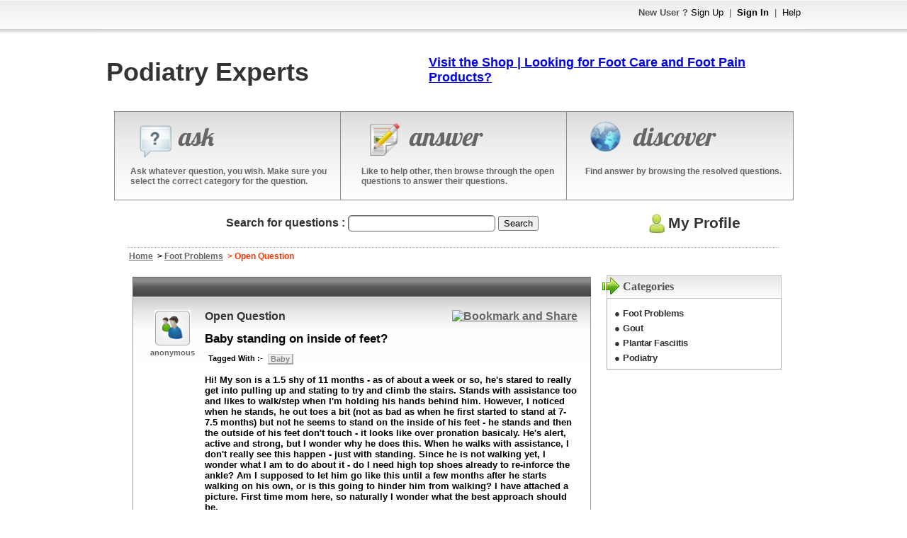

--- FILE ---
content_type: text/html; charset=utf-8
request_url: http://www.podiatryexperts.net/Foot-Problems/Baby-standing-on-inside-of-feet/_342
body_size: 13143
content:
<!DOCTYPE html PUBLIC "-//W3C//DTD XHTML 1.0 Transitional//EN" "http://www.w3.org/TR/xhtml1/DTD/xhtml1-transitional.dtd"><html>

<head>
    <title>Baby standing on inside of feet?</title><meta name="description" content="Hi! My son is a 1.5 shy of 11 months - as of about a week or so, he's stared to really get into pulling up and stating to try and climb the stairs. Stands with assistance too and likes to walk/step wh" /><link href="/themes/theme_b.css" media="screen" rel="stylesheet" type="text/css" />
<link href="http://ajax.googleapis.com/ajax/libs/dojo/1.4/dijit/themes/tundra/tundra.css" media="screen" rel="stylesheet" type="text/css" />
<link href="/styles/socialconnect.css" media="screen" rel="stylesheet" type="text/css" /><script type="text/javascript" src="/scripts/jquery-1.7.1.min.js"></script>
<script type="text/javascript" src="/scripts/mootools.js"></script>
<script type="text/javascript" src="/scripts/default.js"></script><script type="text/javascript" src="http://ajax.googleapis.com/ajax/libs/dojo/1.4/dojo/dojo.xd.js" djConfig="parseOnLoad:true"></script></head>

<body class="tundra">
    <script type="text/javascript" src="/scripts/tooltip/wz_tooltip.js"></script>
    <div id="bdy">
	    <div id="maincontainer">
	        <div id="headercontainer">
	            <div id="topheader">
	           		<span style="float: left;">
                        	                                            	           		</span>
	           		<span style="float: right;">
	           				           				<strong>New User ?</strong> 
	           				<a href="/register">Sign Up</a> 
	           				&nbsp;|&nbsp; <a href="/login"><strong>Sign In</strong></a> 
	           				&nbsp;|&nbsp; <a href="/help">Help</a>
	           				           		</span>                    
	           		<div style="clear: both"></div>           		     
	            </div>
	            <div id="midheader" style="padding: 10px;">
	            	<div id="logocontainer">
	            		<!-- start# logo code -->
	            		<h1><b>Podiatry Experts</b></h1>	           			<!-- end# logo code -->
	           		</div>
	           			            	<div style="float: right; width: 525px;">
	            		<!--/*
  *
  * Aqua Platform Ad Management Asynchronous JS Tag
  * - Generated with Revive Adserver v3.2.1
  *
  */-->

<ins data-revive-zoneid="222" data-revive-id="5d3cba222eaaeee40162c5d04d22e1b8"></ins>
<script async src="//flow.aquaplatform.com/asyncjs.php"></script>
<b></br>
<a href="http://www.podiatryexperts.net/uapage/8">Visit the Shop | Looking for Foot Care and Foot Pain Products?</a>	            	</div>
	            		            	<div style="clear: both; font-size: 0pt;"></div>
	            </div>
	            <div id="botheader">
	            	<table style="width: 100%">
	            		<tr>
	            			<td style="width: 34%;" valign="top">
	            				<div class="botheaderpanel" action="askquestion">
	            					<div id="askimg"></div>            					
	            					<span class="displaytext">ask</span>
	            					<div style="clear: both"></div>
                                                                        
                                    <div class="botheaderpanelxtratext">
                                        Ask whatever question, you wish. Make sure you select the correct category for the question.
                                    </div>	            				
                                    	
	            				</div>
	            			</td>
	            			<td style="width: 33%;" valign="top">
	            				<div class="botheaderpanel" action="answerquestion">
	            					<div id="answerimg"></div>            					
	            					<span class="displaytext">answer</span>
	            					<div style="clear: both"></div>
                                                                        <div class="botheaderpanelxtratext">
                                        Like to help other, then browse through the open questions to answer their questions. 
                                    </div>	            					
                                    	            				</div>
	            			</td>
	            			<td style="width: 33%" valign="top">
	            				<div class="botheaderpanel" action="discover">
	            					<div id="discoverimg"></div>            					
	            					<span class="displaytext">discover</span>
	            					<div style="clear: both"></div>
                                                                        <div class="botheaderpanelxtratext">
                                        Find answer by browsing the resolved questions.
                                    </div>
                                    	            				</div>
	            			</td>
	            		</tr>
	            	</table>   	
	            </div>
	            <script type="text/javascript">
				<!--
					$$('div.botheaderpanel').each(function(el){
						el.addEvent('click', function(){
							switch($(this).getProperty('action')){
								case 'askquestion' : {
									                                    location.href = "/ask";
																		break;
								}
								case 'answerquestion' : {
																		location.href = '/category/All+Categories/0';
									break;
								}
								case 'discover' : {
									location.href = '/category/All+Categories/0/resolved';
									break;
								}
							}
						});
					});
									//-->
	            </script>                
	        </div>
	        <div id="bodycontainer">
				<div id="searchcontainer">
					<table style="width: 100%;" cellpadding="5" cellspacing="0">
						<tr>
							<td id="searchcontainer_leftpanel">
								<form id="searchfrm" method="get" style="margin: 0px; padding: 0px;" action="/search">
									<div id="searchicon" style="display: inline;">&nbsp;&nbsp;&nbsp;&nbsp;&nbsp;</div>
									<strong>Search for questions : </strong> 
									<input type="text" class="textbox highlight rtlallowed" name="searchcriteria" maxlength="255" />
									<button class="frmbttn" type="submit">Search</button>
								</form> 
							</td>
							<td id="searchcontainer_rightpanel" align="center">
								<a id="myprofilelink" href="/login">
                                                                                                            <img alt="" src="/themes/theme_b/myprofilelogo.png" border="0" style="vertical-align: middle; padding-bottom: 3px;" />My Profile                                </a>
							</td>
						</tr>					
					</table>				
				</div>
				<div id="pagecontent">
					<div id="navpanel">
	<a href="/">Home</a>
			&nbsp;&gt; <a href="/category/Foot+Problems/4">Foot Problems</a>
		<span class="pagetitle">
	&nbsp;&gt; Open Question	</span>
</div>
<div id="adplaceholder6">
	<!--/*
  *
  * Aqua Platform Ad Management Asynchronous JS Tag
  * - Generated with Revive Adserver v3.2.1
  *
  */-->

<ins data-revive-zoneid="226" data-revive-id="5d3cba222eaaeee40162c5d04d22e1b8"></ins>
<script async src="//flow.aquaplatform.com/asyncjs.php"></script></div>
<div style="padding: 10px;">
	<div id="rightpanel2">
		
    <!-- START # category index -->
	<div class="categoryholder">
		<div id="categoryholder_header"></div>
		<div id="categoryholder_body">            
			<div class="titletext">
                <div class="titlebullet"></div>
                Categories            </div>
						<ul style="list-style: none; margin: 0px; padding: 0px; margin-left: 5px; margin-right: 3px;">
								<li class="categoryitem">
					<strong>&#x25cf;</strong> <a href="/category/Foot+Problems/4">Foot Problems</a>				
				</li>	
								<li class="categoryitem">
					<strong>&#x25cf;</strong> <a href="/category/Gout/1">Gout</a>				
				</li>	
								<li class="categoryitem">
					<strong>&#x25cf;</strong> <a href="/category/Plantar+Fasciitis/2">Plantar Fasciitis</a>				
				</li>	
								<li class="categoryitem">
					<strong>&#x25cf;</strong> <a href="/category/Podiatry/3">Podiatry</a>				
				</li>	
							</ul>
					</div>
		<div id="categoryholder_footer"></div>
	</div>
	<!-- END # category index -->
       		<div id="adplaceholder5"> 
    		<div class="fb-page" data-href="https://www.facebook.com/Podiatry-Experts-990956930960740/" data-width="200" data-height="240" data-small-header="true" data-adapt-container-width="true" data-hide-cover="false" data-show-facepile="true" data-show-posts="true"></div>
<!--/*
  *
  * Aqua Platform Ad Management Asynchronous JS Tag
  * - Generated with Revive Adserver v3.2.1
  *
  */-->

<ins data-revive-zoneid="223" data-revive-id="5d3cba222eaaeee40162c5d04d22e1b8"></ins>
<script async src="//flow.aquaplatform.com/asyncjs.php"></script>
<!--/*
  *
  * Aqua Platform Ad Management Asynchronous JS Tag
  * - Generated with Revive Adserver v3.2.1
  *
  */-->

<ins data-revive-zoneid="223" data-revive-id="5d3cba222eaaeee40162c5d04d22e1b8"></ins>
<script async src="//flow.aquaplatform.com/asyncjs.php"></script>
<!--/*
  *
  * Aqua Platform Ad Management Asynchronous JS Tag
  * - Generated with Revive Adserver v3.2.1
  *
  */-->

<ins data-revive-zoneid="223" data-revive-id="5d3cba222eaaeee40162c5d04d22e1b8"></ins>
<script async src="//flow.aquaplatform.com/asyncjs.php"></script>    	</div>
    	</div>
	<form id="frm" method="post">
		<input type="hidden" name="posted" value="1" />
		<input type="hidden" name="frmAction" id="frmAction" />
		<input type="hidden" name="ansid" id="ansid" />
		<div id="questionpanel">
            <div id="questionpanel_header"></div>
            <div id="questionpanel_body">
			    			    <table style="width: 100%">
				    <tr>
					    <td align="center" valign="top" style="width: 75px;">
						                                    <a href="/profile/anonymous">
                                    <img alt="" src="/themes/theme_b/defaultpic.png" style="border: solid 1px #fff;" border="0" />
                                <a>
						    	
						    <br />
						    <span style="font-size: 8pt;">anonymous</span>
					    </td>
					    <td align="left" valign="top" style="padding-left: 5px;">
						    <p style="color: #00b600; font-size: 12pt; margin-top: 0px;">
                                <span style="float: left;">
						            							            <span class="question_displaytext"><strong>Open Question</strong></span>
						                                                                                </span>
                                <span style="float: right;">
                                    <!-- AddThis Button BEGIN -->
                                    <a href="http://www.addthis.com/bookmark.php?v=250&pub=xa-4a5294c2200e3131" onmouseover="return addthis_open(this, '', '[URL]', 'Baby standing on inside of feet?')" onmouseout="addthis_close()" onclick="return addthis_sendto()"><img src="http://s7.addthis.com/static/btn/lg-bookmark-en.gif" width="125" height="16" alt="Bookmark and Share" style="border:0"/></a><script type="text/javascript" src="http://s7.addthis.com/js/250/addthis_widget.js?pub=xa-4a5294c2200e3131"></script>
                                    <!-- AddThis Button END -->
                                </span>    
						    </p>
                            <div style="clear:both; font-size: 0px;"></div>
						    <h1 style="font-size: 13pt;">
							    <strong>Baby standing on inside of feet?</strong>							                                
						    </h1>
                                                        <div class="tagcontainer" style="padding: 0px;">                                
                                <ul style="list-style-type: none; margin: 0px; padding: 0px;">
                                    <li style="background-color: transparent; border: none;"><strong>Tagged With :-</strong></li>
                                                                    <li onmouseover="Tip('Click to view questions related to this tag')" onmouseout="UnTip()"><a href="/tag/Baby">Baby</a></li>
                                                                    
                                </ul>
                                <div style="clear: both;"></div>                                
                            </div>
                            						                                <p>Hi! My son is a 1.5 shy of 11 months - as of about a week or so, he's stared to really get into pulling up and stating to try and climb the stairs. Stands with assistance too and likes to walk/step when I'm holding his hands behind him. However, I noticed when he stands, he out toes a bit (not as bad as when he first started to stand at 7-7.5 months) but not he seems to stand on the inside of his feet - he stands and then the outside of his feet don't touch - it looks like over pronation basicaly. He's alert, active and strong, but I wonder why he does this. When he walks with assistance, I don't really see this happen - just with standing. Since he is not walking yet, I wonder what I am to do about it - do I need high top shoes already to re-inforce the ankle? Am I supposed to let him go like this until a few months after he starts walking on his own, or is this going to hinder him from walking? I have attached a picture. First time mom here, so naturally I wonder what the best approach should be.</p>                            
                                                                                    						    <p>
							    <img alt="" src="/images/clock.png" style="vertical-align: middle" /> <span class="postedon">4279 day(s) ago</span>
						    </p>
                                                                                                                    
        						    <p>
        							    							        
                                            <script type="text/javascript">
                                                Cookie.set('resumeurl', '/Foot-Problems/Baby-standing-on-inside-of-feet/_342', {path: ''});
                                            </script>
                                                                                                                                            <button class="frmbttn" type="button" onclick="answerquestion()">Answer this Question</button>
                                                <script type="text/javascript">
                                                //<!--
                                                    function answerquestion(){
                                                        if(confirm('Do you want to answer this question anonymously ?')){
                                                            location.href = '/answer/342';
                                                        }else{
                                                            location.href='/login';
                                                        } 
                                                    }
                                                //-->
                                                </script>
                                                                                            						
        							            						    </p>
                                                                        
                                                                                                                                                <div class="bars" onmouseover="Tip('Click to view all comments')" onmouseout="UnTip()">
                                <div class="qcomments" quesid="342" action="comments_question" style="width: 120px; text-align: left;">
                                    &nbsp;&nbsp;<img  alt="" src="/images/gcomment.png" style="vertical-align: middle;" />&nbsp;&nbsp;Comment(s)&nbsp;(<span quesid="342">0</span>)
                                </div>
                                <div class="reportabuse" qaid="342" action="reportabuse_question" style="border-left: dotted 1px #ccc; width: 120px; text-align: left;">
                                    &nbsp;&nbsp;<img alt="" src="/images/greportabuse.png" style="vertical-align: middle" />&nbsp;&nbsp;Report Abuse                                </div>
                            </div>                            
						    <div style="clear: both"></div>						
					    </td>
				    </tr>
			    </table>
			                </div>    
		</div>
		<div id="questionactionbar">
		    			<div action="login" style="border-right: dotted 1px #ccc;" tooltip="If you find this question intereseting, then click to rate.">&nbsp;&nbsp;<img alt="" src="/images/star.png" style="vertical-align: middle" /> Find Intereseting&nbsp;&nbsp;</div>
			<div action="login" style="border-right: dotted 1px #ccc;" tooltip="If you find this question interesting, then let your friends know about it also.">&nbsp;&nbsp;<img alt="" src="/images/email.png" style="vertical-align: middle" /> E-Mail to Friends&nbsp;&nbsp;</div>
			<div action="login" style="border-right: dotted 1px #ccc;" tooltip="Can access all bookmarked questions from My Profile">&nbsp;&nbsp;<img alt="" src="/images/bookmark.png" style="vertical-align: middle" /> Bookmark&nbsp;&nbsp;</div>
			<div action="login" tooltip="Informs you when an answer is posted for this question">&nbsp;&nbsp;<img alt="" src="/images/answeralert.png" style="vertical-align: middle" /> Subscribe to Answer Alert&nbsp;&nbsp;</div>        
		            
		</div>
        <div id="qcomments_container">
            <div id="qcomments_container_header">
                <span style="float: left;">
                    <a id="addqcommentlink" href="javascript: void(0);" onclick="addqcommentWidget.showDialog()"><img alt="" src="/images/bttn_add.png" style="vertical-align: middle;" border="0" /> Add Comment</a>
                </span>
                <span style="float: right;">
                    <a id="closeqcommentcontainer" href="javascript: void(0);" onclick="$('qcomments_container').setStyle('display','none')"><img alt="" src="/images/scancel.png" style="vertical-align: middle;" border="0" /> Close</a>
                </span>    
                <div style="clear: both;"></div>
            </div>  
                            <div style="padding: 15px; text-align: center;">
                    <span style="font-size: 9pt;"><strong>No comment(s) yet!</strong> &nbsp;&nbsp;&nbsp; Be the first to comment</span>
                </div>
                  
        </div>
		                			<div style="padding: 10px;">
    				<div style="padding: 10px;">
    					<span style="float: left">
                                                                                <span class="question_displaytext"><strong>Answers</strong></span> (1)
                                                        					</span>
    					<span style="float: right"></span>
    					<br />
    				</div>
    			</div>
    			    				<div class="answerpanel">
    					<table style="width: 100%">
    						<tr>
    							<td align="center" style="width: 75px;" valign="top">								
    								    									<a href="/profile/DocPod"><img alt="" src="/images/defaultpic.gif" style="border: solid 1px white;" border="0" /></a>
    								    								<br />
    								<span style="font-size: 8pt;">DocPod</span>			
    							</td>
    							<td align="left" style="padding-left: 10px; padding-top: 5px;" valign="top">
                                        								At this stage the general advice is not to do anything and just wait and see what happens when they are walking independently.    								<br /><br />
    								<img alt="" src="/images/clock.png" style="vertical-align: middle" /> <span class="answerpanel_postedon">Posted 4279 days ago</span>
    								<br /><br />                                
    								<div class="bars withrating">
    									<div class="thumbsup" ansid="392" action="thumbsup" style="width: 60px;">( <span class="thumbsup_count">0</span> ) <img alt="" src="/images/gthumbs_up.png" style="vertical-align: middle" /></div>
    									<div class="thumbsdown" ansid="392" action="thumbsdown" style="width: 60px; border-left: dotted 1px #ccc;">( <span class="thumbsdown_count">0</span> ) <img alt="" src="/images/gthumbs_down.png" style="vertical-align: middle" /></div> 
                                        <div class="addacomment" ansid="392" action="addanswercomment" style="width: 115px; border-left: dotted 1px #ccc; text-align: left;">&nbsp;&nbsp;<img alt="" src="/images/gcomment.png" style="vertical-align: middle;" />&nbsp;&nbsp;Comment(s) (<span ansid="392">0</span>)</div>
    									<div class="reportabuse" qaid="392" action="reportabuse_answer" style="border-left: dotted 1px #ccc;">&nbsp;<img alt="" src="/images/greportabuse.png" style="vertical-align: middle" />&nbsp;&nbsp;Report Abuse</div>							
    								</div>
    								<div style="clear: both"></div>                                
                                    <div class="acomments_container" ansid="392">
                                        <div style="padding: 3px; padding-left: 10px;">
                                            <span style="float: left; margin-right: 10px;">
                                                <a class="addacomment_link" href="javascript: void(0);" ansid="392"><img alt="" src="/images/bttn_add.png" style="vertical-align: middle;" width="12" border="0" /> Add Comment</a>
                                            </span>
                                            <span style="float: left; padding-left: 10px; border-left: dotted 1px #333;">
                                                <a class="hideacomment_link" href="javascript: void(0);" ansid="392"><img alt="" src="/images/scancel.png" style="vertical-align: middle;" border="0" /> Close</a>
                                            </span>
                                            <div style="clear: both"></div>
                                        </div>
                                                                                <div style="padding: 10px;">
                                            <strong>No comment(s) yet!</strong> Be the first to comment on this answer                                        </div>    
                                                                            </div>
                                    <br />
                                                                    
    								    							</td>
    						</tr>			
    					</table> 
    				</div>
    			            			</form>
		<div id="question_otherquestionpanel">
				<div style="padding: 5px; padding-left: 25px;"><strong><span class="question_displaytext">Other Open Questions in</span> Foot Problems</strong></div>
				<div style="padding: 10px; font-size: 10pt;">
						<div style="padding: 2px;">
                <strong style="font-size: 11pt;">&#x00bb;</strong>
                 
                <a class="questionlink" href="/Foot-Problems/What-correct-toes-do-you-recommend/_805">What correct toes do you recommend?</a>
            </div>
						<div style="padding: 2px;">
                <strong style="font-size: 11pt;">&#x00bb;</strong>
                 
                <a class="questionlink" href="/Foot-Problems/what-cream-is-good-for-chilblains/_804">what cream is good for chilblains?</a>
            </div>
						<div style="padding: 2px;">
                <strong style="font-size: 11pt;">&#x00bb;</strong>
                 
                <a class="questionlink" href="/Foot-Problems/What-shoes-for-met-adductus/_803">What shoes for met adductus?</a>
            </div>
						<div style="padding: 2px;">
                <strong style="font-size: 11pt;">&#x00bb;</strong>
                 
                <a class="questionlink" href="/Foot-Problems/What-concentration-of-cream-for-cracked-heels/_801">What concentration of cream for cracked heels?</a>
            </div>
						<div style="padding: 2px;">
                <strong style="font-size: 11pt;">&#x00bb;</strong>
                 
                <a class="questionlink" href="/Foot-Problems/sore-heel-after-a-pedicure/_800">sore heel after a pedicure ?</a>
            </div>
					</div>
	</div>
	</div>
<script type="text/javascript">
<!--
    Cookie.set('resumeurl', '/Foot-Problems/Baby-standing-on-inside-of-feet/_342', {path: ''});
     
	$$('button.bttn_selectbestanswer').each(function(el){
		el.addEvent('click', function(){
			if(confirm('Are you absolutely sure to select this as a best answer ? \n\nThis action cannot be reverted. So be absolutely sure before you continue. Moreover question would be automatically marked as resolved, after you select best answer.')){
				$('frmAction').value = 'selectbestanswer';
				$('ansid').value = $(this).getProperty('ansid');
				$('frm').submit();
			}	
		});
	});
	$$('div#questionactionbar div').each(function(el){
		el.addEvents({
			'mouseover' : function(){
				$(this).setStyle('background-image', "url(../images/barbackhover.png)");
				Tip($(this).getProperty('tooltip'));
			},
			'mouseout' : function(){
				$(this).setStyle('background', 'transparent');
				UnTip();
			},
			'click' : function(){
				switch($(this).getProperty('action')){
										case 'login' : {
						location.href = '/login';
						break;
					}
									}
			}	
		});
	});
	$$('div.reportabuse').each(function(el){
		el.addEvents({
			'mouseover' : function(){				
				var imgctrl = $E('img', el);
				imgctrl.src = '/images/reportabuse.png';
			},
			'mouseout' : function(){				
				var imgctrl = $E('img', el);
				imgctrl.src = '/images/greportabuse.png';
			},
			'click' : function(){
								location.href = '/login';
								
			}
		});
	});
    $$('div.qcomments').addEvents({
        'mouseover' : function(){
            this.getElement('img').src = '/images/comment.png';
        },     
        'mouseout' : function(){
            this.getElement('img').src = '/images/gcomment.png';
        },
        'click' : function(){            
            if($('qcomments_container').getStyle('display').toLowerCase() == 'none'){
                $('qcomments_container').setStyle('display', 'block'); 
                new Fx.Scroll(window).toElement($('qcomments_container'));
            }
        }    
    });
	$$('div.thumbsup').each(function(el){
		el.addEvents({
			'mouseover' : function(){
				var imgctrl = $E('img', el);
				imgctrl.src = '/images/thumbs_up.png';
			},
			'mouseout' : function(){
				var imgctrl = $E('img', el);
				imgctrl.src = '/images/gthumbs_up.png';
			},
			'click' : function(){
								location.href = '/login';
							}
		});	
	});
	$$('div.thumbsdown').each(function(el){
		el.addEvents({
			'mouseover' : function(){
				var imgctrl = $E('img', this);
				imgctrl.src = '/images/thumbs_down.png';
			},
			'mouseout' : function(){
				var imgctrl = $E('img', this);
				imgctrl.src = '/images/gthumbs_down.png';
			},
			'click' : function(){
								location.href = '/login';
					
			}
		});	
	});   
    
        $$('button.delanswer').each(function(el){
        el.addEvent('click', function(){
            if(!confirm('Are you sure to delete your answer ?\n\nPoints given on answering the question would be deducted from your total points.'))return;    
            var ansid = $(this).getProperty('ansid');
            var element = $(this);            
            var remotecall = new XHR({
                method: 'get',
                onRequest: function(){
                    codelibrary.screen.show();
                    codelibrary.loadtext.show('Please wait processing your request ...');
                },
                onSuccess: function(){
                    codelibrary.loadtext.hide();
                    try{
                        var response = Json.evaluate(remotecall.response.text);
                        if(response.sessionexpired){
                            alert('Your session has expired.');                                        
                            location.href = '/login';             
                        }else if(response.error){
                            alert(response.errormsg);
                            codelibrary.screen.hide();
                        }else{
                            alert('Successfully deleted your answer');
                            codelibrary.screen.hide();
                            (function(){
                                //removing the delete answer
                                while(element.hasClass('answerpanel') == false){
                                    element = element.getParent();    
                                } 
                                new Fx.Style(element, 'opacity', {duration: 500}).start(0).chain(function(){
                                    element.remove();           
                                });    
                            }).delay(1000);                         
                        }
                    }catch(excep){
                        alert('Request failed. Please re-try again.');
                        codelibrary.screen.hide();
                    }        
                },
                onFailure: function(){
                    codelibrary.loadtext.hide();
                    alert('Request failed. Please re-try again.');
                    codelibrary.screen.hide();
                }
            }).send('/default/main/deleteanswerhandler', 'ansid=' + ansid);
        })            
    });        
    function linkchecker(ctrl){ 
        /*var datatocheck = ctrl.value;
        //you can add more exceptions to array. 
        //All exceptions must be in lowercase. 
        //only add domain for exception, ie, without http:// or, www
        var exceptions = ["tutorteach.com", "tutoranswer.com"];
        var pattern = /\b(http:\/\/)?(www){0,1}[a-z\.-]*(com|net|org|us)(\/){0,1}[a-z0-9\+\.\?=&'",\!]*\b/ig;                                    
        if(pattern.test(datatocheck) == true){                                        
            var searchtext = datatocheck.match(pattern);
            for(excounter = 0; excounter < searchtext.length; excounter++){
                var exceptionfound = false;
                for(counter=0; counter < exceptions.length; counter++){
                    if(searchtext[excounter].indexOf(exceptions[counter]) != -1){
                        exceptionfound = true;
                        break;
                    }    
                }
                if(exceptionfound == false){
                    alert('You are not allowed to post any link reference in question or, answer.');                                        
                    ctrl.value = datatocheck.replace(searchtext[excounter], "");    
                    return true;
                }
            }
        }
        return false;*/
    }
        $('closeqcommentcontainer').addEvent('click', function(){
        $('qcomments_container').setStyle('display', 'none');
    });
    $$('div.addacomment').addEvents({
        'mouseover' : function(){
            $(this).getElement('img').src = '/images/comment.png';
            Tip('Click to view all comments');
        },
        'mouseout' : function(){
            $(this).getElement('img').src = '/images/gcomment.png';
            UnTip();
        },
        'click' : function(){            
            var ansid = $(this).getProperty('ansid');
            $$("div.addacomment[ansid='" + ansid + "']").setStyles({
                'background-color' : '#333',
                'color' : '#fff'    
            });             
            $$("div.acomments_container[ansid='" + ansid + "']").setStyle('display', 'block');       
            var container = $E("div.acomments_container[ansid='" + ansid + "']");
            //setting height for all object tag
            container.getElements("object").each(function(el){
                var width = el.offsetWidth;
                var height = 3/4*width;
                el.style.height = height + 'px';
                if(!window.ie){
                    //setting embed height too
                    var embedtag = el.getElement("embed");
                    height = embedtag.offsetWidth*(3/4);
                    embedtag.style.height = height + 'px';
                }  
            });                
        }
    });
    $$('a.addacomment_link').addEvents({
        'mouseover' : function(){Tip('Click to add new comment for the answer');},
        'mouseout' : function(){UnTip();},
        'click' : function(){
            var ansid = $(this).getProperty('ansid');
            $('addacommentcontainer').getElement("input[name='ansid']").value = ansid;
            addacommentWidget.showDialog();
        }
    });
    $$('a.hideacomment_link').addEvents({
        'mouseover' : function(){Tip('Click to hide the comments');},
        'mouseout' : function(){UnTip();}, 
        'click' : function(){
            var ansid = $(this).getProperty('ansid');
            $$("div.acomments_container[ansid='" + ansid + "']").setStyle('display', 'none');
            $$("div.addacomment[ansid='" + ansid + "']").setStyles({
               'background-color' : 'transparent',
               'color' : 'black' 
            });
        }
    });
        
    /*wiring the question comment flag buttons
    $$('img.qflagcommentbttn').each(function(el){
        el.addEvents({
            "mouseover" : function(){
                Tip('Click to report this comment for abuse');
                this.src = "/images/reportabuse.png";                    
            },
            "mouseout" : function(){
                UnTip();
                this.src = "/images/greportabuse.png";
            },
            "click" : function(){
                if(!confirm('Are you sure to report this comment for abuse ?')) return;
                var ctrl = $(this);
                var commentid = ctrl.getProperty("commentid");
                var ajaxcall = new XHR({
                    method: "get",
                    onRequest: function(){
                        ctrl.src = "/images/processings.gif";    
                    },
                    onSuccess: function(){
                        
                    },
                    onFailure: function(){
                        ctrl.src = "/images/greportabuse.png";
                        alert("Request failed. Please re-try again.");
                    }    
                }).send("/default/main/reportcommenthandler", "commentid=" + commentid + "&type=question");
            } 
        }); 
    });*/    
    //-->
</script>

<div id="editanswercontainer">
    <form id="editanswerfrm" method="post" onsubmit="return false;">
        <input type="hidden" id="editanswer_ansid" name="ansid" />
        <table style="width: 100%;">
            <tr>
                <td colspan="2" style="padding-bottom: 10px; color: #333; font-weight: bold; background: url(/images/border.gif) bottom repeat-x;"><img alt="" src="/images/bttn_edit.png" style="vertical-align: middle;" /> Edit your answer. Click save, when done.</td>
            </tr>                                                   
            <tr>
                <td align="left" style="width: 150px; padding-top: 5px;" valign="top"><span class="fieldheader">Question Title</span></td>
                <td align="left" style="padding-top: 5px;">Baby standing on inside of feet?</td>
            </tr>
            <tr>
                <td align="left" valign="top"><span class="fieldheader">Your Answer</span></td>
            </tr>
            <tr>
                <td colspan="2" align="left">
                                        <div class="formattingtoolbarcontainer" style="text-align: left; width: 100%;">
    <div id="formattingtoolbar">
        <img class="formattingtoolbar_buttons" onclick="__GlobalVars.currentEditorInstance.buttons.FormatText.show(__GlobalVars.currentEditorInstance)" alt="" src="/images/toolbar/formattext.png" onmouseover="Tip('Format Text')" onmouseout="UnTip()" />&nbsp;&nbsp;|&nbsp;&nbsp;
        <img class="formattingtoolbar_buttons" onclick="__GlobalVars.currentEditorInstance.buttons.addLink.show(__GlobalVars.currentEditorInstance)" src="/images/toolbar/link.png" onmouseover="Tip('Add Link')" onmouseout="UnTip()" />&nbsp;
        <img class="formattingtoolbar_buttons" onclick="__GlobalVars.currentEditorInstance.buttons.addPhoto.show(__GlobalVars.currentEditorInstance)" src="/images/toolbar/photo.png" onmouseover="Tip('Add Photo')" onmouseout="UnTip()" />&nbsp;
        <img class="formattingtoolbar_buttons" onclick="__GlobalVars.currentEditorInstance.buttons.addVideo.show(__GlobalVars.currentEditorInstance)" src="/images/toolbar/video.png" onmouseover="Tip('Add YouTube Video')" onmouseout="UnTip()" />&nbsp;&nbsp;|&nbsp;&nbsp;
        <img class="formattingtoolbar_buttons smileybuttons" onclick="__GlobalVars.currentEditorInstance.buttons.addSimlely(__GlobalVars.currentEditorInstance, 'smile')" src="/images/emotions/smile.gif" onmouseover="Tip('SMILE : Insert this smiley')" onmouseout="UnTip()" />&nbsp;
        <img class="formattingtoolbar_buttons smileybuttons" onclick="__GlobalVars.currentEditorInstance.buttons.addSimlely(__GlobalVars.currentEditorInstance, 'biggrin')" src="/images/emotions/biggrin.gif" onmouseover="Tip('BIG GRIN : Insert this smiley')" onmouseout="UnTip()" />&nbsp;
        <img class="formattingtoolbar_buttons smileybuttons" onclick="__GlobalVars.currentEditorInstance.buttons.addSimlely(__GlobalVars.currentEditorInstance, 'lol')" src="/images/emotions/lol.gif" onmouseover="Tip('LOL : Insert this smiley')" onmouseout="UnTip()" />&nbsp;
        <img class="formattingtoolbar_buttons smileybuttons" onclick="__GlobalVars.currentEditorInstance.buttons.addSimlely(__GlobalVars.currentEditorInstance, 'sad')" src="/images/emotions/sad.gif" onmouseover="Tip('SAD : Insert this smiley')" onmouseout="UnTip()" />&nbsp;
        <img class="formattingtoolbar_buttons smileybuttons" onclick="__GlobalVars.currentEditorInstance.buttons.addSimlely(__GlobalVars.currentEditorInstance, 'sadno')" src="/images/emotions/sadno.gif" onmouseover="Tip('SAD : Insert this smiley')" onmouseout="UnTip()" />&nbsp;
        <img class="formattingtoolbar_buttons smileybuttons" onclick="__GlobalVars.currentEditorInstance.buttons.addSimlely(__GlobalVars.currentEditorInstance, 'bleh')" src="/images/emotions/bleh.gif" onmouseover="Tip('SAD NO : Insert this smiley')" onmouseout="UnTip()" />&nbsp;
        <img class="formattingtoolbar_buttons smileybuttons" onclick="__GlobalVars.currentEditorInstance.buttons.addSimlely(__GlobalVars.currentEditorInstance, 'happyyes')" src="/images/emotions/happyyes.gif" onmouseover="Tip('HAPPY YES : Insert this smiley')" onmouseout="UnTip()" />&nbsp;
        <img class="formattingtoolbar_buttons smileybuttons" onclick="__GlobalVars.currentEditorInstance.buttons.addSimlely(__GlobalVars.currentEditorInstance, 'happyno')" src="/images/emotions/happyno.gif" onmouseover="Tip('HAPPY NO : Insert this smiley')" onmouseout="UnTip()" />&nbsp;
        <img class="formattingtoolbar_buttons smileybuttons" onclick="__GlobalVars.currentEditorInstance.buttons.addSimlely(__GlobalVars.currentEditorInstance, 'unsure')" src="/images/emotions/unsure.gif" onmouseover="Tip('UNSURE : Insert this smiley')" onmouseout="UnTip()" />&nbsp;
        <img class="formattingtoolbar_buttons smileybuttons" onclick="__GlobalVars.currentEditorInstance.buttons.addSimlely(__GlobalVars.currentEditorInstance, 'cool')" src="/images/emotions/cool.gif" onmouseover="Tip('COOL : Insert this smiley')" onmouseout="UnTip()" />&nbsp;
        <img class="formattingtoolbar_buttons smileybuttons" onclick="__GlobalVars.currentEditorInstance.buttons.addSimlely(__GlobalVars.currentEditorInstance, 'mad')" src="/images/emotions/mad.gif" onmouseover="Tip('MAD : Insert this smiley')" onmouseout="UnTip()" />&nbsp;
        <img class="formattingtoolbar_buttons smileybuttons" onclick="__GlobalVars.currentEditorInstance.buttons.addSimlely(__GlobalVars.currentEditorInstance, 'wink')" src="/images/emotions/wink.gif" onmouseover="Tip('WINK : Insert this smiley')" onmouseout="UnTip()" />&nbsp;
        <img class="formattingtoolbar_buttons smileybuttons" onclick="__GlobalVars.currentEditorInstance.buttons.addSimlely(__GlobalVars.currentEditorInstance, 'sweat')" src="/images/emotions/sweat.gif" onmouseover="Tip('SWEAT : Insert this smiley')" onmouseout="UnTip()" />&nbsp;
    </div>
    <div actioncontainer="formattext" class="formattingtoolbaractioncontainer" style="display: block;">
        <div style="float: right;"><img alt="" src="/images/scancel.png" style="cursor: pointer;" onclick="__GlobalVars.currentEditorInstance.buttons.FormatText.hide(__GlobalVars.currentEditorInstance)" onmouseover="Tip('Click to close')" onmouseout="UnTip()" /></div>
        <img class="formattext_buttons" onclick="__GlobalVars.currentEditorInstance.buttons.FormatText.makeBold(__GlobalVars.currentEditorInstance)" alt="bold" src="/images/toolbar/bold.png" onmouseover="Tip('Bold Text')" onmouseout="UnTip()" />&nbsp;
        <img class="formattext_buttons" onclick="__GlobalVars.currentEditorInstance.buttons.FormatText.makeItalic(__GlobalVars.currentEditorInstance)" alt="italic" src="/images/toolbar/italic.png" onmouseover="Tip('Italic Text')" onmouseout="UnTip()" />&nbsp;
        <img class="formattext_buttons" onclick="__GlobalVars.currentEditorInstance.buttons.FormatText.makeUnderline(__GlobalVars.currentEditorInstance)" alt="underline" src="/images/toolbar/underline.png" onmouseover="Tip('Underline Text')" onmouseout="UnTip()" />&nbsp;
        <img class="formattext_buttons" onclick="__GlobalVars.currentEditorInstance.buttons.FormatText.makeStrike(__GlobalVars.currentEditorInstance)" alt="strike" src="/images/toolbar/strike.png" onmouseover="Tip('Strike Text')" onmouseout="UnTip()" />&nbsp;&nbsp;&nbsp;&nbsp;&nbsp;&nbsp;
        <img class="formattext_buttons" onclick="__GlobalVars.currentEditorInstance.buttons.FormatText.makeBigger(__GlobalVars.currentEditorInstance)" alt="big" src="/images/toolbar/biggertext.png" onmouseover="Tip('Bigger Text')" onmouseout="UnTip()" />&nbsp;
        <img class="formattext_buttons" onclick="__GlobalVars.currentEditorInstance.buttons.FormatText.makeSmall(__GlobalVars.currentEditorInstance)" alt="small" src="/images/toolbar/smalltext.png" onmouseover="Tip('Smaller Text')" onmouseout="UnTip()" />&nbsp;&nbsp;&nbsp;&nbsp;&nbsp;&nbsp;
        <img class="formattext_buttons" onclick="__GlobalVars.currentEditorInstance.buttons.FormatText.makeSuperscript(__GlobalVars.currentEditorInstance)" alt="superscript" src="/images/toolbar/superscript.png" onmouseover="Tip('Superscript Text')" onmouseout="UnTip()" />&nbsp;
        <img class="formattext_buttons" onclick="__GlobalVars.currentEditorInstance.buttons.FormatText.makeSubscript(__GlobalVars.currentEditorInstance)" alt="subscript" src="/images/toolbar/subscript.png" onmouseover="Tip('Subscript Text')" onmouseout="UnTip()" />&nbsp;
        <div style="clear: both;"></div>
    </div>
    <div actioncontainer="addlink" class="formattingtoolbaractioncontainer">
        <table style="width: 100%;" cellpadding="5">
            <tr>
                <td colspan="3" align="left" style="border-bottom: dotted 1px #aaa; padding: 5px;">
                    <img alt="" src="/images/toolbar/link.png" style="vertical-align: middle;" />&nbsp;
                    <em>
                        Allows to add a link.
                                            </em>
                </td>
            </tr>
            <tr>
                <td align="left" style="width: 60px;" valign="top"><strong>Caption</strong></td>
                <td align="center" style="width: 5px;" valign="top"><strong>:</strong></td>
                <td align="left">
                    <input class="" name="linkcaption" type="text" style="width: 95%;" />
                </td>
            </tr>
            <tr>
                <td align="left" style="width: 60px;" valign="top"><strong>Link URL</strong></td>
                <td align="center" style="width: 5px;" valign="top"><strong>:</strong></td>
                <td align="left">
                    <input name="linkurl" type="text" style="width: 95%;" /><br />
                    <em>( Must starts with "http://" )</em>
                </td>
            </tr>
            <tr>
                <td align="right" colspan="3" style="border-top: dotted 1px #aaa; padding-top: 10px;">
                    <a href="javascript:void(0);" onclick="__GlobalVars.currentEditorInstance.buttons.addLink.add(__GlobalVars.currentEditorInstance)"><img alt="" src="/images/sok.png" style="border: none; vertical-align: middle;" /> Add</a>&nbsp;&nbsp;|&nbsp;&nbsp;<a href="javascript:void(0);" onclick="__GlobalVars.currentEditorInstance.buttons.addLink.hide(__GlobalVars.currentEditorInstance)"><img alt="" src="/images/scancel.png" style="border: none; vertical-align: middle;" /> Cancel</a>
                </td>
            </tr>
        </table>
    </div>
    <div actioncontainer="addphoto" class="formattingtoolbaractioncontainer">
        <table style="width: 100%" cellpadding="5">
            <tr>
                <td colspan="3" align="left" style="border-bottom: dotted 1px #aaa; padding: 5px;">
                    <img alt="" src="/images/toolbar/photo.png" style="vertical-align: middle;" />&nbsp;
                    <em>Allow to insert an image. Must be among the following file types - *.jpg, *.gif, *.png &amp; *.bmp.</em>
                </td>
            </tr>
            <tr>
                <td align="left" style="width: 60px;" valign="top"><strong>Image Url</strong></td>
                <td align="center" style="width: 5px;" valign="top"><strong>:</strong></td>
                <td align="left">
                    <input name="imageurl" type="text" class="textbox" style="width: 80%;" />&nbsp;
                                        <br />
                    <em>( Image url must always starts with " http:// " )</em> 
                </td>  
            </tr>
            <tr>
                <td align="left" style="width: 60px;" valign="top"><strong>Width</strong></td>
                <td align="center" style="width: 5px;" valign="top"><strong>:</strong></td>
                <td align="left">
                    <input name="imagewidth" type="text" class="textbox" style="width: 35px; text-align: center;" value="0" /> pixels<br /> 
                    <em>( Must not be greater than 450px. Enter 0px for no resize )</em>
                </td>  
            </tr>
            <tr>
                <td align="right" colspan="3" style="border-top: dotted 1px #aaa; padding-top: 10px;">
                    <a href="javascript:void(0);" onclick="__GlobalVars.currentEditorInstance.buttons.addPhoto.add(__GlobalVars.currentEditorInstance)"><img alt="" src="/images/sok.png" style="border: none; vertical-align: middle;" /> Add</a>&nbsp;&nbsp;|&nbsp;&nbsp;<a href="javascript:void(0);" onclick="__GlobalVars.currentEditorInstance.buttons.addPhoto.hide(__GlobalVars.currentEditorInstance)"><img alt="" src="/images/scancel.png" style="border: none; vertical-align: middle;" /> Cancel</a>
                </td>
            </tr>
        </table> 
    </div>
    <div actioncontainer="addvideo" class="formattingtoolbaractioncontainer">
        <table style="width: 100%;" cellpadding="5">
            <tr>
                 <td colspan="3" align="left" style="border-bottom: dotted 1px #aaa; padding: 5px;">
                    <img alt="" src="/images/toolbar/video.png" style="vertical-align: middle;" />&nbsp;
                    <em>Allow to insert YouTube video. Insert the video embed code.</em>
                </td>
            </tr>
            <tr>
                <td align="left" style="width: 75px;" valign="top"><strong>Embed Code</strong></td>
                <td align="center" style="width: 5px;" valign="top"><strong>:</strong></td>
                <td align="left">
                    <textarea name="youtubevideo" style="width: 95%; height: 75px;"></textarea> 
                </td>  
            </tr>
            <tr>
                <td align="right" colspan="3" style="border-top: dotted 1px #aaa; padding-top: 10px;">
                    <a href="javascript:void(0);" onclick="__GlobalVars.currentEditorInstance.buttons.addVideo.add(__GlobalVars.currentEditorInstance)"><img alt="" src="/images/sok.png" style="border: none; vertical-align: middle;" /> Add</a>&nbsp;&nbsp;|&nbsp;&nbsp;<a href="javascript:void(0);" onclick="__GlobalVars.currentEditorInstance.buttons.addVideo.hide(__GlobalVars.currentEditorInstance)"><img alt="" src="/images/scancel.png" style="border: none; vertical-align: middle;" /> Cancel</a>
                </td>
            </tr>
        </table>     
    </div>
</div>
<textarea name="answer" class="_qaeditor highlight rtlallowed textbox" style="font-size: 13px; height: 200px;"></textarea>
<script type="text/javascript">
//<!--
    $('editanswercontainer').getElement('._qaeditor').addEvent('keyup', function(){
        if(this.value.length <= 5000)
            $('editanswercontainer').getElement('._charcount').setHTML(this.value.length);
        else
            this.value = this.value.toString().substr(0, 5000);
    });
//-->
</script>
<div style="padding: 3px; font-size: 8pt;">
    <span style="float: left;">
        <strong>Max Allowed Characters:</strong> 5000
    </span>
    <span style="float: right;">
        <strong>Current Character Count:</strong> <span class="_charcount">0</span>
    </span>
    <div style="clear: both;"></div>
</div>                </td>    
            </tr>                                                   
            <tr>
                <td align="right" colspan="2" style=" padding-top: 10px; background: url(/images/border.gif) top repeat-x;">
                    <button class="frmbttn" onclick="saveanswer()" type="submit"><img alt="" src="/images/ok.png" style="vertical-align: middle" /> Save</button>
                    <button id="bttn_canceleditanswer" class="frmbttn" type="button"><img alt="" src="/images/cancel.png" style="vertical-align: middle" /> Cancel</button>
                </td>
            </tr>
        </table>
    </form>
    <script type="text/javascript">
    <!--
    
        $$('button.editanswer').each(function(el){
            el.addEvent('click', function(){
                var ansid = $(this).getProperty('ansid');
                //loading the answer for editing
                var remotecall = new XHR({
                    method: 'get',
                    onRequest: function(){
                        codelibrary.screen.show();
                        codelibrary.loadtext.show('Please wait loading answer for editing ...');
                    },
                    onSuccess: function(){
                        codelibrary.loadtext.hide();
                        try{
                            var response = Json.evaluate(remotecall.response.text);
                            if(response.sessionexpired){
                                alert('Your session has expired.');                                        
                                location.href = '/login';        
                            }else if(response.error){
                                alert(response.errormsg);
                                codelibrary.screen.hide();
                            }else{
                                var dialog = $('editanswercontainer');
                                document.body.appendChild(dialog);
                                dialog.setStyles({
                                    'left' : (window.getWidth() - 500) / 2,
                                    'display' : 'block'                                                            
                                });    
                                dialog.setStyle('top',(window.getScrollTop() + ((window.getHeight() - dialog.offsetHeight) / 4)));
                                $('editanswercontainer').getElement('._qaeditor').setHTML(response.answer);
                                $('editanswercontainer').getElement('._charcount').setHTML(response.answer.toString().length);
                                $('editanswercontainer').getElement('._qaeditor').focus();
                                $('editanswer_ansid').value = ansid;
                                __GlobalVars.currentEditorInstance = new QAEditor($('editanswercontainer'));
                            }                            
                        }catch(excep){
                            alert('Failed to load the answer. Please re-try again.');
                            codelibrary.screen.hide();
                        }
                    },
                    onFailure: function(){
                        codelibrary.loadtext.hide();
                        alert('Failed to load the answer. Please re-try again.');
                        codelibrary.screen.hide();
                    }                    
                }).send('/default/main/loadanswerhandler', 'ansid=' + ansid);    
            });
        });
    
        $('editanswercontainer').addEvent('keyup', function(event){
            var ev = new Event(event);
            if(ev.key == 'esc'){
                $('bttn_canceleditanswer').click();
            }
        });
        $('bttn_canceleditanswer').addEvent('click', function(){
            __GlobalVars.currentEditorInstance = null;
            var dialog = $('editanswercontainer');
            new Fx.Style(dialog, 'opacity', {duration: 500}).start(0).chain(function(){
                dialog.setStyles({
                    'display' : 'none',
                    'opacity' : 1
                });    
                codelibrary.screen.hide();
            });    
        });
        function saveanswer(){
            if(!confirm('Are you sure to save ?')) return;
            var dialog = $('editanswercontainer');
            var remotecall = new XHR({
                method: 'post',
                onRequest: function(){
                    dialog.setStyle('display', 'none');
                    codelibrary.loadtext.show('Please wait processing your request ...');    
                },
                onSuccess: function(){
                    try{
                        var response = Json.evaluate(remotecall.response.text);
                        if(response.sessionexpired){
                            alert('Your session has expired.');                                        
                            location.href = '/login';    
                        }else if(response.error){
                            alert(response.errormsg);
                            dialog.setStyle("display", "block");
                        }else{
                            alert("Answer successfully saved.");
                            location.href = location.href;
                        }
                    }catch(excep){
                        codelibrary.loadtext.hide();
                        alert('Request failed. Please re-try again.');
                        dialog.setStyle('display', 'block');
                    }
                },
                onFailure: function(){
                    codelibrary.loadtext.hide();
                    alert('Request failed. Please re-try again.');
                    dialog.setStyle('display', 'block');
                }
            }).send('/default/main/saveanswerhandler', $('editanswerfrm').toQueryString()); 
        }    
    //-->
    </script>
</div>    
<div id="addqcommentcontainer">
    <form id="addcommentfrm" method="post" onsubmit="return false;">
        <input type="hidden" name="quesid" value="342" />
        <table style="width: 100%;">
            <tr>
                <td align="left" style="padding-bottom: 5px; background-image: url('/images/border.gif'); background-position: bottom; background-repeat: repeat-x;">
                    <img alt="" src="/images/comment.png" style="vertical-align: middle;" /> &nbsp;&nbsp;<strong>Your comment on this question</strong>
                </td>
            </tr>
            <tr>    
                <td align="center" style="padding-top: 3px; padding-bottom: 10px; background-image: url('/images/border.gif'); background-position: bottom; background-repeat: repeat-x;">
                                        <div class="formattingtoolbarcontainer" style="text-align: left; width: 100%;">
    <div id="formattingtoolbar">
        <img class="formattingtoolbar_buttons" onclick="__GlobalVars.currentEditorInstance.buttons.FormatText.show(__GlobalVars.currentEditorInstance)" alt="" src="/images/toolbar/formattext.png" onmouseover="Tip('Format Text')" onmouseout="UnTip()" />&nbsp;&nbsp;|&nbsp;&nbsp;
        <img class="formattingtoolbar_buttons" onclick="__GlobalVars.currentEditorInstance.buttons.addLink.show(__GlobalVars.currentEditorInstance)" src="/images/toolbar/link.png" onmouseover="Tip('Add Link')" onmouseout="UnTip()" />&nbsp;
        <img class="formattingtoolbar_buttons" onclick="__GlobalVars.currentEditorInstance.buttons.addPhoto.show(__GlobalVars.currentEditorInstance)" src="/images/toolbar/photo.png" onmouseover="Tip('Add Photo')" onmouseout="UnTip()" />&nbsp;
        <img class="formattingtoolbar_buttons" onclick="__GlobalVars.currentEditorInstance.buttons.addVideo.show(__GlobalVars.currentEditorInstance)" src="/images/toolbar/video.png" onmouseover="Tip('Add YouTube Video')" onmouseout="UnTip()" />&nbsp;&nbsp;|&nbsp;&nbsp;
        <img class="formattingtoolbar_buttons smileybuttons" onclick="__GlobalVars.currentEditorInstance.buttons.addSimlely(__GlobalVars.currentEditorInstance, 'smile')" src="/images/emotions/smile.gif" onmouseover="Tip('SMILE : Insert this smiley')" onmouseout="UnTip()" />&nbsp;
        <img class="formattingtoolbar_buttons smileybuttons" onclick="__GlobalVars.currentEditorInstance.buttons.addSimlely(__GlobalVars.currentEditorInstance, 'biggrin')" src="/images/emotions/biggrin.gif" onmouseover="Tip('BIG GRIN : Insert this smiley')" onmouseout="UnTip()" />&nbsp;
        <img class="formattingtoolbar_buttons smileybuttons" onclick="__GlobalVars.currentEditorInstance.buttons.addSimlely(__GlobalVars.currentEditorInstance, 'lol')" src="/images/emotions/lol.gif" onmouseover="Tip('LOL : Insert this smiley')" onmouseout="UnTip()" />&nbsp;
        <img class="formattingtoolbar_buttons smileybuttons" onclick="__GlobalVars.currentEditorInstance.buttons.addSimlely(__GlobalVars.currentEditorInstance, 'sad')" src="/images/emotions/sad.gif" onmouseover="Tip('SAD : Insert this smiley')" onmouseout="UnTip()" />&nbsp;
        <img class="formattingtoolbar_buttons smileybuttons" onclick="__GlobalVars.currentEditorInstance.buttons.addSimlely(__GlobalVars.currentEditorInstance, 'sadno')" src="/images/emotions/sadno.gif" onmouseover="Tip('SAD : Insert this smiley')" onmouseout="UnTip()" />&nbsp;
        <img class="formattingtoolbar_buttons smileybuttons" onclick="__GlobalVars.currentEditorInstance.buttons.addSimlely(__GlobalVars.currentEditorInstance, 'bleh')" src="/images/emotions/bleh.gif" onmouseover="Tip('SAD NO : Insert this smiley')" onmouseout="UnTip()" />&nbsp;
        <img class="formattingtoolbar_buttons smileybuttons" onclick="__GlobalVars.currentEditorInstance.buttons.addSimlely(__GlobalVars.currentEditorInstance, 'happyyes')" src="/images/emotions/happyyes.gif" onmouseover="Tip('HAPPY YES : Insert this smiley')" onmouseout="UnTip()" />&nbsp;
        <img class="formattingtoolbar_buttons smileybuttons" onclick="__GlobalVars.currentEditorInstance.buttons.addSimlely(__GlobalVars.currentEditorInstance, 'happyno')" src="/images/emotions/happyno.gif" onmouseover="Tip('HAPPY NO : Insert this smiley')" onmouseout="UnTip()" />&nbsp;
        <img class="formattingtoolbar_buttons smileybuttons" onclick="__GlobalVars.currentEditorInstance.buttons.addSimlely(__GlobalVars.currentEditorInstance, 'unsure')" src="/images/emotions/unsure.gif" onmouseover="Tip('UNSURE : Insert this smiley')" onmouseout="UnTip()" />&nbsp;
        <img class="formattingtoolbar_buttons smileybuttons" onclick="__GlobalVars.currentEditorInstance.buttons.addSimlely(__GlobalVars.currentEditorInstance, 'cool')" src="/images/emotions/cool.gif" onmouseover="Tip('COOL : Insert this smiley')" onmouseout="UnTip()" />&nbsp;
        <img class="formattingtoolbar_buttons smileybuttons" onclick="__GlobalVars.currentEditorInstance.buttons.addSimlely(__GlobalVars.currentEditorInstance, 'mad')" src="/images/emotions/mad.gif" onmouseover="Tip('MAD : Insert this smiley')" onmouseout="UnTip()" />&nbsp;
        <img class="formattingtoolbar_buttons smileybuttons" onclick="__GlobalVars.currentEditorInstance.buttons.addSimlely(__GlobalVars.currentEditorInstance, 'wink')" src="/images/emotions/wink.gif" onmouseover="Tip('WINK : Insert this smiley')" onmouseout="UnTip()" />&nbsp;
        <img class="formattingtoolbar_buttons smileybuttons" onclick="__GlobalVars.currentEditorInstance.buttons.addSimlely(__GlobalVars.currentEditorInstance, 'sweat')" src="/images/emotions/sweat.gif" onmouseover="Tip('SWEAT : Insert this smiley')" onmouseout="UnTip()" />&nbsp;
    </div>
    <div actioncontainer="formattext" class="formattingtoolbaractioncontainer" style="display: block;">
        <div style="float: right;"><img alt="" src="/images/scancel.png" style="cursor: pointer;" onclick="__GlobalVars.currentEditorInstance.buttons.FormatText.hide(__GlobalVars.currentEditorInstance)" onmouseover="Tip('Click to close')" onmouseout="UnTip()" /></div>
        <img class="formattext_buttons" onclick="__GlobalVars.currentEditorInstance.buttons.FormatText.makeBold(__GlobalVars.currentEditorInstance)" alt="bold" src="/images/toolbar/bold.png" onmouseover="Tip('Bold Text')" onmouseout="UnTip()" />&nbsp;
        <img class="formattext_buttons" onclick="__GlobalVars.currentEditorInstance.buttons.FormatText.makeItalic(__GlobalVars.currentEditorInstance)" alt="italic" src="/images/toolbar/italic.png" onmouseover="Tip('Italic Text')" onmouseout="UnTip()" />&nbsp;
        <img class="formattext_buttons" onclick="__GlobalVars.currentEditorInstance.buttons.FormatText.makeUnderline(__GlobalVars.currentEditorInstance)" alt="underline" src="/images/toolbar/underline.png" onmouseover="Tip('Underline Text')" onmouseout="UnTip()" />&nbsp;
        <img class="formattext_buttons" onclick="__GlobalVars.currentEditorInstance.buttons.FormatText.makeStrike(__GlobalVars.currentEditorInstance)" alt="strike" src="/images/toolbar/strike.png" onmouseover="Tip('Strike Text')" onmouseout="UnTip()" />&nbsp;&nbsp;&nbsp;&nbsp;&nbsp;&nbsp;
        <img class="formattext_buttons" onclick="__GlobalVars.currentEditorInstance.buttons.FormatText.makeBigger(__GlobalVars.currentEditorInstance)" alt="big" src="/images/toolbar/biggertext.png" onmouseover="Tip('Bigger Text')" onmouseout="UnTip()" />&nbsp;
        <img class="formattext_buttons" onclick="__GlobalVars.currentEditorInstance.buttons.FormatText.makeSmall(__GlobalVars.currentEditorInstance)" alt="small" src="/images/toolbar/smalltext.png" onmouseover="Tip('Smaller Text')" onmouseout="UnTip()" />&nbsp;&nbsp;&nbsp;&nbsp;&nbsp;&nbsp;
        <img class="formattext_buttons" onclick="__GlobalVars.currentEditorInstance.buttons.FormatText.makeSuperscript(__GlobalVars.currentEditorInstance)" alt="superscript" src="/images/toolbar/superscript.png" onmouseover="Tip('Superscript Text')" onmouseout="UnTip()" />&nbsp;
        <img class="formattext_buttons" onclick="__GlobalVars.currentEditorInstance.buttons.FormatText.makeSubscript(__GlobalVars.currentEditorInstance)" alt="subscript" src="/images/toolbar/subscript.png" onmouseover="Tip('Subscript Text')" onmouseout="UnTip()" />&nbsp;
        <div style="clear: both;"></div>
    </div>
    <div actioncontainer="addlink" class="formattingtoolbaractioncontainer">
        <table style="width: 100%;" cellpadding="5">
            <tr>
                <td colspan="3" align="left" style="border-bottom: dotted 1px #aaa; padding: 5px;">
                    <img alt="" src="/images/toolbar/link.png" style="vertical-align: middle;" />&nbsp;
                    <em>
                        Allows to add a link.
                                            </em>
                </td>
            </tr>
            <tr>
                <td align="left" style="width: 60px;" valign="top"><strong>Caption</strong></td>
                <td align="center" style="width: 5px;" valign="top"><strong>:</strong></td>
                <td align="left">
                    <input class="" name="linkcaption" type="text" style="width: 95%;" />
                </td>
            </tr>
            <tr>
                <td align="left" style="width: 60px;" valign="top"><strong>Link URL</strong></td>
                <td align="center" style="width: 5px;" valign="top"><strong>:</strong></td>
                <td align="left">
                    <input name="linkurl" type="text" style="width: 95%;" /><br />
                    <em>( Must starts with "http://" )</em>
                </td>
            </tr>
            <tr>
                <td align="right" colspan="3" style="border-top: dotted 1px #aaa; padding-top: 10px;">
                    <a href="javascript:void(0);" onclick="__GlobalVars.currentEditorInstance.buttons.addLink.add(__GlobalVars.currentEditorInstance)"><img alt="" src="/images/sok.png" style="border: none; vertical-align: middle;" /> Add</a>&nbsp;&nbsp;|&nbsp;&nbsp;<a href="javascript:void(0);" onclick="__GlobalVars.currentEditorInstance.buttons.addLink.hide(__GlobalVars.currentEditorInstance)"><img alt="" src="/images/scancel.png" style="border: none; vertical-align: middle;" /> Cancel</a>
                </td>
            </tr>
        </table>
    </div>
    <div actioncontainer="addphoto" class="formattingtoolbaractioncontainer">
        <table style="width: 100%" cellpadding="5">
            <tr>
                <td colspan="3" align="left" style="border-bottom: dotted 1px #aaa; padding: 5px;">
                    <img alt="" src="/images/toolbar/photo.png" style="vertical-align: middle;" />&nbsp;
                    <em>Allow to insert an image. Must be among the following file types - *.jpg, *.gif, *.png &amp; *.bmp.</em>
                </td>
            </tr>
            <tr>
                <td align="left" style="width: 60px;" valign="top"><strong>Image Url</strong></td>
                <td align="center" style="width: 5px;" valign="top"><strong>:</strong></td>
                <td align="left">
                    <input name="imageurl" type="text" class="textbox" style="width: 80%;" />&nbsp;
                                        <br />
                    <em>( Image url must always starts with " http:// " )</em> 
                </td>  
            </tr>
            <tr>
                <td align="left" style="width: 60px;" valign="top"><strong>Width</strong></td>
                <td align="center" style="width: 5px;" valign="top"><strong>:</strong></td>
                <td align="left">
                    <input name="imagewidth" type="text" class="textbox" style="width: 35px; text-align: center;" value="0" /> pixels<br /> 
                    <em>( Must not be greater than 450px. Enter 0px for no resize )</em>
                </td>  
            </tr>
            <tr>
                <td align="right" colspan="3" style="border-top: dotted 1px #aaa; padding-top: 10px;">
                    <a href="javascript:void(0);" onclick="__GlobalVars.currentEditorInstance.buttons.addPhoto.add(__GlobalVars.currentEditorInstance)"><img alt="" src="/images/sok.png" style="border: none; vertical-align: middle;" /> Add</a>&nbsp;&nbsp;|&nbsp;&nbsp;<a href="javascript:void(0);" onclick="__GlobalVars.currentEditorInstance.buttons.addPhoto.hide(__GlobalVars.currentEditorInstance)"><img alt="" src="/images/scancel.png" style="border: none; vertical-align: middle;" /> Cancel</a>
                </td>
            </tr>
        </table> 
    </div>
    <div actioncontainer="addvideo" class="formattingtoolbaractioncontainer">
        <table style="width: 100%;" cellpadding="5">
            <tr>
                 <td colspan="3" align="left" style="border-bottom: dotted 1px #aaa; padding: 5px;">
                    <img alt="" src="/images/toolbar/video.png" style="vertical-align: middle;" />&nbsp;
                    <em>Allow to insert YouTube video. Insert the video embed code.</em>
                </td>
            </tr>
            <tr>
                <td align="left" style="width: 75px;" valign="top"><strong>Embed Code</strong></td>
                <td align="center" style="width: 5px;" valign="top"><strong>:</strong></td>
                <td align="left">
                    <textarea name="youtubevideo" style="width: 95%; height: 75px;"></textarea> 
                </td>  
            </tr>
            <tr>
                <td align="right" colspan="3" style="border-top: dotted 1px #aaa; padding-top: 10px;">
                    <a href="javascript:void(0);" onclick="__GlobalVars.currentEditorInstance.buttons.addVideo.add(__GlobalVars.currentEditorInstance)"><img alt="" src="/images/sok.png" style="border: none; vertical-align: middle;" /> Add</a>&nbsp;&nbsp;|&nbsp;&nbsp;<a href="javascript:void(0);" onclick="__GlobalVars.currentEditorInstance.buttons.addVideo.hide(__GlobalVars.currentEditorInstance)"><img alt="" src="/images/scancel.png" style="border: none; vertical-align: middle;" /> Cancel</a>
                </td>
            </tr>
        </table>     
    </div>
</div>
<textarea name="comment" class="_qaeditor highlight rtlallowed textbox" style="font-size: 13px; height: 150px;"></textarea>
<script type="text/javascript">
//<!--
    $('addqcommentcontainer').getElement('._qaeditor').addEvent('keyup', function(){
        if(this.value.length <= 5000)
            $('addqcommentcontainer').getElement('._charcount').setHTML(this.value.length);
        else
            this.value = this.value.toString().substr(0, 5000);
    });
//-->
</script>
<div style="padding: 3px; font-size: 8pt;">
    <span style="float: left;">
        <strong>Max Allowed Characters:</strong> 5000
    </span>
    <span style="float: right;">
        <strong>Current Character Count:</strong> <span class="_charcount">0</span>
    </span>
    <div style="clear: both;"></div>
</div>                </td>
            </tr>
            <tr>
                <td align="right" style="padding-top: 3px; font-size: 9pt;">
                    <button onclick="addqcommentWidget.save()" type="button"><img alt="" src="/images/ok.png" style="vertical-align: middle;" /> Add</button>
                    <button onclick="addqcommentWidget.cancel()" type="button"><img alt="" src="/images/cancel.png" style="vertical-align: middle;" /> Cancel</button>
                </td>
            </tr>
        </table>            
    </form>
    <script type="text/javascript">
    <!--
        addqcommentWidget = {
            dialog : $('addqcommentcontainer'),
            isDisplayed : false,
                        showDialog : function(){
                location.href =  '/login';
            }
                    }
    //-->    
    </script>
</div><div id="addacommentcontainer">
    <form id="addacommentfrm" method="post" onsubmit="return false;">
        <input type="hidden" name="ansid" />
        <table style="width: 100%;">
            <tr>
                <td align="left" style="padding-bottom: 5px; background-image: url('/images/border.gif'); background-position: bottom; background-repeat: repeat-x;">
                    <img alt="" src="/images/comment.png" style="vertical-align: middle;" /> &nbsp;&nbsp;<strong>Your comment on this answer</strong>
                </td>
            </tr>
            <tr>    
                <td align="center" style="padding-top: 3px; padding-bottom: 10px; background-image: url('/images/border.gif'); background-position: bottom; background-repeat: repeat-x;">
                                        <div class="formattingtoolbarcontainer" style="text-align: left; width: 100%;">
    <div id="formattingtoolbar">
        <img class="formattingtoolbar_buttons" onclick="__GlobalVars.currentEditorInstance.buttons.FormatText.show(__GlobalVars.currentEditorInstance)" alt="" src="/images/toolbar/formattext.png" onmouseover="Tip('Format Text')" onmouseout="UnTip()" />&nbsp;&nbsp;|&nbsp;&nbsp;
        <img class="formattingtoolbar_buttons" onclick="__GlobalVars.currentEditorInstance.buttons.addLink.show(__GlobalVars.currentEditorInstance)" src="/images/toolbar/link.png" onmouseover="Tip('Add Link')" onmouseout="UnTip()" />&nbsp;
        <img class="formattingtoolbar_buttons" onclick="__GlobalVars.currentEditorInstance.buttons.addPhoto.show(__GlobalVars.currentEditorInstance)" src="/images/toolbar/photo.png" onmouseover="Tip('Add Photo')" onmouseout="UnTip()" />&nbsp;
        <img class="formattingtoolbar_buttons" onclick="__GlobalVars.currentEditorInstance.buttons.addVideo.show(__GlobalVars.currentEditorInstance)" src="/images/toolbar/video.png" onmouseover="Tip('Add YouTube Video')" onmouseout="UnTip()" />&nbsp;&nbsp;|&nbsp;&nbsp;
        <img class="formattingtoolbar_buttons smileybuttons" onclick="__GlobalVars.currentEditorInstance.buttons.addSimlely(__GlobalVars.currentEditorInstance, 'smile')" src="/images/emotions/smile.gif" onmouseover="Tip('SMILE : Insert this smiley')" onmouseout="UnTip()" />&nbsp;
        <img class="formattingtoolbar_buttons smileybuttons" onclick="__GlobalVars.currentEditorInstance.buttons.addSimlely(__GlobalVars.currentEditorInstance, 'biggrin')" src="/images/emotions/biggrin.gif" onmouseover="Tip('BIG GRIN : Insert this smiley')" onmouseout="UnTip()" />&nbsp;
        <img class="formattingtoolbar_buttons smileybuttons" onclick="__GlobalVars.currentEditorInstance.buttons.addSimlely(__GlobalVars.currentEditorInstance, 'lol')" src="/images/emotions/lol.gif" onmouseover="Tip('LOL : Insert this smiley')" onmouseout="UnTip()" />&nbsp;
        <img class="formattingtoolbar_buttons smileybuttons" onclick="__GlobalVars.currentEditorInstance.buttons.addSimlely(__GlobalVars.currentEditorInstance, 'sad')" src="/images/emotions/sad.gif" onmouseover="Tip('SAD : Insert this smiley')" onmouseout="UnTip()" />&nbsp;
        <img class="formattingtoolbar_buttons smileybuttons" onclick="__GlobalVars.currentEditorInstance.buttons.addSimlely(__GlobalVars.currentEditorInstance, 'sadno')" src="/images/emotions/sadno.gif" onmouseover="Tip('SAD : Insert this smiley')" onmouseout="UnTip()" />&nbsp;
        <img class="formattingtoolbar_buttons smileybuttons" onclick="__GlobalVars.currentEditorInstance.buttons.addSimlely(__GlobalVars.currentEditorInstance, 'bleh')" src="/images/emotions/bleh.gif" onmouseover="Tip('SAD NO : Insert this smiley')" onmouseout="UnTip()" />&nbsp;
        <img class="formattingtoolbar_buttons smileybuttons" onclick="__GlobalVars.currentEditorInstance.buttons.addSimlely(__GlobalVars.currentEditorInstance, 'happyyes')" src="/images/emotions/happyyes.gif" onmouseover="Tip('HAPPY YES : Insert this smiley')" onmouseout="UnTip()" />&nbsp;
        <img class="formattingtoolbar_buttons smileybuttons" onclick="__GlobalVars.currentEditorInstance.buttons.addSimlely(__GlobalVars.currentEditorInstance, 'happyno')" src="/images/emotions/happyno.gif" onmouseover="Tip('HAPPY NO : Insert this smiley')" onmouseout="UnTip()" />&nbsp;
        <img class="formattingtoolbar_buttons smileybuttons" onclick="__GlobalVars.currentEditorInstance.buttons.addSimlely(__GlobalVars.currentEditorInstance, 'unsure')" src="/images/emotions/unsure.gif" onmouseover="Tip('UNSURE : Insert this smiley')" onmouseout="UnTip()" />&nbsp;
        <img class="formattingtoolbar_buttons smileybuttons" onclick="__GlobalVars.currentEditorInstance.buttons.addSimlely(__GlobalVars.currentEditorInstance, 'cool')" src="/images/emotions/cool.gif" onmouseover="Tip('COOL : Insert this smiley')" onmouseout="UnTip()" />&nbsp;
        <img class="formattingtoolbar_buttons smileybuttons" onclick="__GlobalVars.currentEditorInstance.buttons.addSimlely(__GlobalVars.currentEditorInstance, 'mad')" src="/images/emotions/mad.gif" onmouseover="Tip('MAD : Insert this smiley')" onmouseout="UnTip()" />&nbsp;
        <img class="formattingtoolbar_buttons smileybuttons" onclick="__GlobalVars.currentEditorInstance.buttons.addSimlely(__GlobalVars.currentEditorInstance, 'wink')" src="/images/emotions/wink.gif" onmouseover="Tip('WINK : Insert this smiley')" onmouseout="UnTip()" />&nbsp;
        <img class="formattingtoolbar_buttons smileybuttons" onclick="__GlobalVars.currentEditorInstance.buttons.addSimlely(__GlobalVars.currentEditorInstance, 'sweat')" src="/images/emotions/sweat.gif" onmouseover="Tip('SWEAT : Insert this smiley')" onmouseout="UnTip()" />&nbsp;
    </div>
    <div actioncontainer="formattext" class="formattingtoolbaractioncontainer" style="display: block;">
        <div style="float: right;"><img alt="" src="/images/scancel.png" style="cursor: pointer;" onclick="__GlobalVars.currentEditorInstance.buttons.FormatText.hide(__GlobalVars.currentEditorInstance)" onmouseover="Tip('Click to close')" onmouseout="UnTip()" /></div>
        <img class="formattext_buttons" onclick="__GlobalVars.currentEditorInstance.buttons.FormatText.makeBold(__GlobalVars.currentEditorInstance)" alt="bold" src="/images/toolbar/bold.png" onmouseover="Tip('Bold Text')" onmouseout="UnTip()" />&nbsp;
        <img class="formattext_buttons" onclick="__GlobalVars.currentEditorInstance.buttons.FormatText.makeItalic(__GlobalVars.currentEditorInstance)" alt="italic" src="/images/toolbar/italic.png" onmouseover="Tip('Italic Text')" onmouseout="UnTip()" />&nbsp;
        <img class="formattext_buttons" onclick="__GlobalVars.currentEditorInstance.buttons.FormatText.makeUnderline(__GlobalVars.currentEditorInstance)" alt="underline" src="/images/toolbar/underline.png" onmouseover="Tip('Underline Text')" onmouseout="UnTip()" />&nbsp;
        <img class="formattext_buttons" onclick="__GlobalVars.currentEditorInstance.buttons.FormatText.makeStrike(__GlobalVars.currentEditorInstance)" alt="strike" src="/images/toolbar/strike.png" onmouseover="Tip('Strike Text')" onmouseout="UnTip()" />&nbsp;&nbsp;&nbsp;&nbsp;&nbsp;&nbsp;
        <img class="formattext_buttons" onclick="__GlobalVars.currentEditorInstance.buttons.FormatText.makeBigger(__GlobalVars.currentEditorInstance)" alt="big" src="/images/toolbar/biggertext.png" onmouseover="Tip('Bigger Text')" onmouseout="UnTip()" />&nbsp;
        <img class="formattext_buttons" onclick="__GlobalVars.currentEditorInstance.buttons.FormatText.makeSmall(__GlobalVars.currentEditorInstance)" alt="small" src="/images/toolbar/smalltext.png" onmouseover="Tip('Smaller Text')" onmouseout="UnTip()" />&nbsp;&nbsp;&nbsp;&nbsp;&nbsp;&nbsp;
        <img class="formattext_buttons" onclick="__GlobalVars.currentEditorInstance.buttons.FormatText.makeSuperscript(__GlobalVars.currentEditorInstance)" alt="superscript" src="/images/toolbar/superscript.png" onmouseover="Tip('Superscript Text')" onmouseout="UnTip()" />&nbsp;
        <img class="formattext_buttons" onclick="__GlobalVars.currentEditorInstance.buttons.FormatText.makeSubscript(__GlobalVars.currentEditorInstance)" alt="subscript" src="/images/toolbar/subscript.png" onmouseover="Tip('Subscript Text')" onmouseout="UnTip()" />&nbsp;
        <div style="clear: both;"></div>
    </div>
    <div actioncontainer="addlink" class="formattingtoolbaractioncontainer">
        <table style="width: 100%;" cellpadding="5">
            <tr>
                <td colspan="3" align="left" style="border-bottom: dotted 1px #aaa; padding: 5px;">
                    <img alt="" src="/images/toolbar/link.png" style="vertical-align: middle;" />&nbsp;
                    <em>
                        Allows to add a link.
                                            </em>
                </td>
            </tr>
            <tr>
                <td align="left" style="width: 60px;" valign="top"><strong>Caption</strong></td>
                <td align="center" style="width: 5px;" valign="top"><strong>:</strong></td>
                <td align="left">
                    <input class="" name="linkcaption" type="text" style="width: 95%;" />
                </td>
            </tr>
            <tr>
                <td align="left" style="width: 60px;" valign="top"><strong>Link URL</strong></td>
                <td align="center" style="width: 5px;" valign="top"><strong>:</strong></td>
                <td align="left">
                    <input name="linkurl" type="text" style="width: 95%;" /><br />
                    <em>( Must starts with "http://" )</em>
                </td>
            </tr>
            <tr>
                <td align="right" colspan="3" style="border-top: dotted 1px #aaa; padding-top: 10px;">
                    <a href="javascript:void(0);" onclick="__GlobalVars.currentEditorInstance.buttons.addLink.add(__GlobalVars.currentEditorInstance)"><img alt="" src="/images/sok.png" style="border: none; vertical-align: middle;" /> Add</a>&nbsp;&nbsp;|&nbsp;&nbsp;<a href="javascript:void(0);" onclick="__GlobalVars.currentEditorInstance.buttons.addLink.hide(__GlobalVars.currentEditorInstance)"><img alt="" src="/images/scancel.png" style="border: none; vertical-align: middle;" /> Cancel</a>
                </td>
            </tr>
        </table>
    </div>
    <div actioncontainer="addphoto" class="formattingtoolbaractioncontainer">
        <table style="width: 100%" cellpadding="5">
            <tr>
                <td colspan="3" align="left" style="border-bottom: dotted 1px #aaa; padding: 5px;">
                    <img alt="" src="/images/toolbar/photo.png" style="vertical-align: middle;" />&nbsp;
                    <em>Allow to insert an image. Must be among the following file types - *.jpg, *.gif, *.png &amp; *.bmp.</em>
                </td>
            </tr>
            <tr>
                <td align="left" style="width: 60px;" valign="top"><strong>Image Url</strong></td>
                <td align="center" style="width: 5px;" valign="top"><strong>:</strong></td>
                <td align="left">
                    <input name="imageurl" type="text" class="textbox" style="width: 80%;" />&nbsp;
                                        <br />
                    <em>( Image url must always starts with " http:// " )</em> 
                </td>  
            </tr>
            <tr>
                <td align="left" style="width: 60px;" valign="top"><strong>Width</strong></td>
                <td align="center" style="width: 5px;" valign="top"><strong>:</strong></td>
                <td align="left">
                    <input name="imagewidth" type="text" class="textbox" style="width: 35px; text-align: center;" value="0" /> pixels<br /> 
                    <em>( Must not be greater than 450px. Enter 0px for no resize )</em>
                </td>  
            </tr>
            <tr>
                <td align="right" colspan="3" style="border-top: dotted 1px #aaa; padding-top: 10px;">
                    <a href="javascript:void(0);" onclick="__GlobalVars.currentEditorInstance.buttons.addPhoto.add(__GlobalVars.currentEditorInstance)"><img alt="" src="/images/sok.png" style="border: none; vertical-align: middle;" /> Add</a>&nbsp;&nbsp;|&nbsp;&nbsp;<a href="javascript:void(0);" onclick="__GlobalVars.currentEditorInstance.buttons.addPhoto.hide(__GlobalVars.currentEditorInstance)"><img alt="" src="/images/scancel.png" style="border: none; vertical-align: middle;" /> Cancel</a>
                </td>
            </tr>
        </table> 
    </div>
    <div actioncontainer="addvideo" class="formattingtoolbaractioncontainer">
        <table style="width: 100%;" cellpadding="5">
            <tr>
                 <td colspan="3" align="left" style="border-bottom: dotted 1px #aaa; padding: 5px;">
                    <img alt="" src="/images/toolbar/video.png" style="vertical-align: middle;" />&nbsp;
                    <em>Allow to insert YouTube video. Insert the video embed code.</em>
                </td>
            </tr>
            <tr>
                <td align="left" style="width: 75px;" valign="top"><strong>Embed Code</strong></td>
                <td align="center" style="width: 5px;" valign="top"><strong>:</strong></td>
                <td align="left">
                    <textarea name="youtubevideo" style="width: 95%; height: 75px;"></textarea> 
                </td>  
            </tr>
            <tr>
                <td align="right" colspan="3" style="border-top: dotted 1px #aaa; padding-top: 10px;">
                    <a href="javascript:void(0);" onclick="__GlobalVars.currentEditorInstance.buttons.addVideo.add(__GlobalVars.currentEditorInstance)"><img alt="" src="/images/sok.png" style="border: none; vertical-align: middle;" /> Add</a>&nbsp;&nbsp;|&nbsp;&nbsp;<a href="javascript:void(0);" onclick="__GlobalVars.currentEditorInstance.buttons.addVideo.hide(__GlobalVars.currentEditorInstance)"><img alt="" src="/images/scancel.png" style="border: none; vertical-align: middle;" /> Cancel</a>
                </td>
            </tr>
        </table>     
    </div>
</div>
<textarea name="comment" class="_qaeditor highlight rtlallowed textbox" style="font-size: 13px; height: 150px;"></textarea>
<script type="text/javascript">
//<!--
    $('addacommentcontainer').getElement('._qaeditor').addEvent('keyup', function(){
        if(this.value.length <= 5000)
            $('addacommentcontainer').getElement('._charcount').setHTML(this.value.length);
        else
            this.value = this.value.toString().substr(0, 5000);
    });
//-->
</script>
<div style="padding: 3px; font-size: 8pt;">
    <span style="float: left;">
        <strong>Max Allowed Characters:</strong> 5000
    </span>
    <span style="float: right;">
        <strong>Current Character Count:</strong> <span class="_charcount">0</span>
    </span>
    <div style="clear: both;"></div>
</div>                </td>
            </tr>
            <tr>
                <td align="right" style="padding-top: 3px; font-size: 9pt;">
                    <button onclick="addacommentWidget.save()" type="button"><img alt="" src="/images/ok.png" style="vertical-align: middle;" /> Add</button>
                    <button onclick="addacommentWidget.cancel()" type="button"><img alt="" src="/images/cancel.png" style="vertical-align: middle;" /> Cancel</button>
                </td>
            </tr>
        </table>            
    </form>
    <script type="text/javascript">
    <!--
        addacommentWidget = {
            dialog : $('addacommentcontainer'),
            isDisplayed : false,
                        showDialog : function(){
                location.href =  '/login';
            }
                    }
    //-->    
    </script>    
</div>
<div id="emailfriendscontainer">
	<form id="emailfriendsfrm" method="post" onsubmit="return false;">
		<input type="hidden" name="quesid" value="342" />
		<input type="hidden" name="questitle" value="Baby standing on inside of feet?" />
		<table style="width: 100%">
			<tr>
				<td align="left" style="padding-left: 25px; padding-top: 10px; padding-bottom: 10px;">
					<img alt="" src="/images/people.png" style="vertical-align: middle"> Email this question link to friends				</td>			
			</tr>
			<tr>
				<td align="left" style="background: url(/images/border.gif) top repeat-x; padding-top: 5px;">
					<span style="color: #333; font-size: 8pt;">You must enter email-address, if name is entered and vice-versa for each friend.</span>
				</td>
			</tr>
			<tr>
				<td align="left" style="color: #666; font-size: 10pt; padding-top: 10px;">
					Friend #1 - <input id="name_f1" name="name[f1]" field="name" focused="0" type="text" class="textbox" style="color: #aaa; width: 150px;" value="Enter Name" /> <input name="email[f1]" field="email" focused="0" type="text" class="textbox" style="color: #aaa; width: 250px;" value="Enter Email-Address" />
				</td>
			</tr>
			<tr>
				<td align="left" style="color: #666; font-size: 10pt;">
					Friend #2 - <input name="name[f2]" field="name" focused="0" type="text" class="textbox" style="color: #aaa; width: 150px;" value="Enter Name" /> <input name="email[f2]" field="email" focused="0" type="text" class="textbox" style="color: #aaa; width: 250px;" value="Enter Email-Address" />
				</td>
			</tr>
			<tr>
				<td align="left" style="color: #666; font-size: 10pt;">
					Friend #3 - <input name="name[f3]" field="name" focused="0" type="text" class="textbox" style="color: #aaa; width: 150px;" value="Enter Name" /> <input name="email[f3]" field="email" focused="0" type="text" class="textbox" style="color: #aaa; width: 250px;" value="Enter Email-Address" />
				</td>
			</tr>
			<tr>
				<td align="left" style="color: #666; font-size: 10pt;">
					Friend #4 - <input name="name[f4]" field="name" focused="0" type="text" class="textbox" style="color: #aaa; width: 150px;" value="Enter Name" /> <input name="email[f4]" field="email" focused="0" type="text" class="textbox" style="color: #aaa; width: 250px;" value="Enter Email-Address" />
				</td>
			</tr>
			<tr>
				<td align="left" style="color: #666; font-size: 10pt; padding-bottom: 5px;">
					Friend #5 - <input name="name[f5]" field="name" focused="0" type="text" class="textbox" style="color: #aaa; width: 150px;" value="Enter Name" /> <input name="email[f5]" field="email" focused="0" type="text" class="textbox" style="color: #aaa; width: 250px;" value="Enter Email-Address" />
				</td>
			</tr>
            			
			<tr>
				<td align="right" style="padding-top: 10px; background: url(/images/border.gif) top repeat-x;">
					<button id="bttn_sendemail" class="frmbttn" type="submit"><img alt="" src="/images/ok.png" style="vertical-align: middle" /> <span style="color: #069; font-size: 9pt;">Send!</button>
					<button id="bttn_cancel" class="frmbttn" type="button"><img alt="" src="/images/cancel.png" style="vertical-align: middle" /> <span style="color: #069; font-size: 9pt;">Cancel</button>
				</td>
			</tr>            
		</table>
	</form>	
	<script type="text/javascript">
	<!--
                var captchaenabled = false;    
        		$('bttn_cancel').addEvent('click', function(){
			var dialog = $('emailfriendscontainer');
			new Fx.Style(dialog, 'opacity', {duration: 500}).start(0).chain(function(){
				$$('div#emailfriendscontainer input.textbox').each(function(el){					
					if(el.getProperty("field") == 'name'){
						el.setStyle('color', '#aaa');
						el.value = 'Enter Name';
					}else if(el.getProperty("field") == 'email'){
						el.setStyle('color', '#aaa');
						el.value = 'Enter Email-Address';
					}else{
						el.value = '';
					}
				});
				dialog.setStyles({"display" : "none", "opacity" : 1});
				codelibrary.screen.hide();
                $('recaptcha').innerHTML = '';
			});
		});
		$$('div#emailfriendscontainer input.textbox').each(function(el){
			if(el.getProperty('field') == 'name' || el.getProperty('field') == 'email'){
				el.addEvents({
					'focus' : function(){
						if(this.value.trim().toLowerCase() == 'enter name' || this.value.trim().toLowerCase() == 'enter email-address'){
							$(this).setStyle('color', '#333');
							this.value = "";
						}	
					},
					'blur' : function(){
						if(this.value.trim().length == 0){
							$(this).setStyle('color', '#aaa');
							if($(this).getProperty('field') == 'name'){
								this.value = 'Enter Name';
							}else{
								this.value = 'Enter Email-Address';	
							}
						}
					}
				});
			}
		})
		$('emailfriendscontainer').addEvent('keyup', function(event){
			var ev = new Event(event);			
			if(ev.key == 'esc'){
				$('bttn_cancel').click();
			}
		});
		$('bttn_sendemail').addEvent('click', function(){
			var dialog = $('emailfriendscontainer');
			var remotecall = new XHR({
				method: 'post',
				onRequest: function(){
					dialog.setStyle('visibility', 'hidden');
					codelibrary.loadtext.show("Please wait processing your request ...");
				},
				onSuccess: function(){
					try{
						var response = Json.evaluate(remotecall.response.text);
						codelibrary.loadtext.hide();
						if(response.sessionexpired){
							alert("Your session has expired.");
							location.href = '/login';
						}else if(response.error){
							alert(response.errormsg);
							dialog.setStyle('visibility', 'visible');
							$('name_f1').focus();
                            Recaptcha.reload();
						}else{
							alert("Emails sent successfully!");
							location.href = location.href;
                            $('recaptcha').innerHTML = '';
						}
					}catch(excep){
						codelibrary.loadtext.hide();
						alert("Request failed. Please re-try again.");
						dialog.setStyle('visibility', 'visible');
						$('name_f1').focus();
                        Recaptcha.reload();
					}
				},
				onFailure: function(){
					codelibrary.loadtext.hide();
					alert("Request failed. Please re-try again.");
					dialog.setStyle('visibility', 'visible');
					$('name_f1').focus();
				}
			}).send('/default/main/emailfriendshandler', $('emailfriendsfrm').toQueryString());
		});
	//-->
	</script>
</div>

<script type="text/javascript">
<!--
    (function(){
        $E('body').getElements('object').each(function(el){
            try{
                var ctrl = $(el);
                var width = ctrl.offsetWidth;        
                var height = 3/4*width;
                ctrl.setStyle("height", height);
                if(!window.ie){        
                    var embedtag = ctrl.getElement("embed");
                    var width = embedtag.offsetWidth;
                    var height = 3/4*width;
                    embedtag.style.height = height + "px";
                }
            }catch(excep){
                //do nothing
            }    
        });
    })();
//-->
</script>
	                <div style="clear: both"></div>
				</div>
	            	            <div id="adplaceholder4">
	                <!--/*
  *
  * Aqua Platform Ad Management Asynchronous JS Tag
  * - Generated with Revive Adserver v3.2.1
  *
  */-->

<ins data-revive-zoneid="225" data-revive-id="5d3cba222eaaeee40162c5d04d22e1b8"></ins>
<script async src="//flow.aquaplatform.com/asyncjs.php"></script>	            </div>
	            	        </div>
	        <div id="footercontainer">
	        	<p style="text-align: left;"><a href="http://www.podiatryexperts.net/uapage/5">Meet the Experts</a> | <a href="http://www.podiatryexperts.net/uapage/6">Privacy Policy</a> | <a href="http://www.podiatryexperts.net/uapage/7">Articles</a>&nbsp;| <a href="http://www.podiatryexperts.net/uapage/8">Shop</a><a href="http://www.podiatryexperts.net/uapage/6"><br /></a></p>
<p style="text-align: center;">Copyright &copy; Podiatry Experts. All rights reserved.</p>
<p style="text-align: center;">&nbsp;</p>
<p>
<script type="text/javascript"><!--
var gaJsHost = (("https:" == document.location.protocol) ? "https://ssl." : "http://www.");
document.write(unescape("%3Cscript src='" + gaJsHost + "google-analytics.com/ga.js' type='text/javascript'%3E%3C/script%3E"));
// --></script>
<script type="text/javascript"><!--
try {
var pageTracker = _gat._getTracker("UA-191487-23");
pageTracker._trackPageview();
} catch(err) {}
// --></script>
</p>	        </div>
	    </div>                
    </div>
        
                
    <script type="text/javascript">
        window.onload = function(){
                        
            //enabling page smooth scroll 
            new SmoothScroll();
            
                    
            //initializing BaseUrl for use in javascript
            BaseUrl = '';
            
                	    
            //initializing dojo Tooltip
            dojo.require('dijit.Tooltip');
        }
    </script>        
</body> 

</html>       

--- FILE ---
content_type: text/css
request_url: http://www.podiatryexperts.net/styles/socialconnect.css
body_size: 362
content:
@import url(http://fonts.googleapis.com/css?family=Droid+Sans:400,700);

.social-connect-box{
    font-family: 'Droid Sans', sans-serif;
    font-size: 13px;
    width: 500px;
    border: solid 1px #aaa;
    border-radius: 10px;
    box-shadow: 2px 2px 2px #000;
    margin: auto;
    background-color: #fff;
}
.social-connect-box-wrapper{
    padding: 15px;
}
.float-clear{
    font-size: 0px;
    clear: both;
}
.social-connect-box-option{
    background-color: #eee;
    margin-top: 5px;
    margin-bottom: 5px;
    padding: 10px;
}
.social-connect-box-textbox{
    padding: 3px;
    border: none;
    border: solid 1px #ccc;
    box-shadow: inset 1px 1px 1px #aaa;
    border-radius: 5px;
}
.social-connect-box-dropdownlist{
    padding: 3px;
    border: none;
    border: solid 1px #ccc;
    border-radius: 5px;
    box-shadow: inset 1px 1px 1px #aaa;
}

--- FILE ---
content_type: text/javascript; charset=UTF-8
request_url: http://ajax.googleapis.com/ajax/libs/dojo/1.4.4/dijit/_Templated.xd.js
body_size: 1848
content:
/*
	Copyright (c) 2004-2009, The Dojo Foundation All Rights Reserved.
	Available via Academic Free License >= 2.1 OR the modified BSD license.
	see: http://dojotoolkit.org/license for details
*/


window[(typeof (djConfig)!="undefined"&&djConfig.scopeMap&&djConfig.scopeMap[0][1])||"dojo"]._xdResourceLoaded(function(_1,_2,_3){return {depends:[["provide","dijit._Templated"],["require","dijit._Widget"],["require","dojo.string"],["require","dojo.parser"],["require","dojo.cache"]],defineResource:function(_4,_5,_6){if(!_4._hasResource["dijit._Templated"]){_4._hasResource["dijit._Templated"]=true;_4.provide("dijit._Templated");_4.require("dijit._Widget");_4.require("dojo.string");_4.require("dojo.parser");_4.require("dojo.cache");_4.declare("dijit._Templated",null,{templateString:null,templatePath:null,widgetsInTemplate:false,_skipNodeCache:false,_earlyTemplatedStartup:false,constructor:function(){this._attachPoints=[];},_stringRepl:function(_7){var _8=this.declaredClass,_9=this;return _4.string.substitute(_7,this,function(_a,_b){if(_b.charAt(0)=="!"){_a=_4.getObject(_b.substr(1),false,_9);}if(typeof _a=="undefined"){throw new Error(_8+" template:"+_b);}if(_a==null){return "";}return _b.charAt(0)=="!"?_a:_a.toString().replace(/"/g,"&quot;");},this);},buildRendering:function(){var _c=_5._Templated.getCachedTemplate(this.templatePath,this.templateString,this._skipNodeCache);var _d;if(_4.isString(_c)){_d=_4._toDom(this._stringRepl(_c));if(_d.nodeType!=1){throw new Error("Invalid template: "+_c);}}else{_d=_c.cloneNode(true);}this.domNode=_d;this._attachTemplateNodes(_d);if(this.widgetsInTemplate){var _e=_4.parser,_f,_10;if(_e._query!="[dojoType]"){_f=_e._query;_10=_e._attrName;_e._query="[dojoType]";_e._attrName="dojoType";}var cw=(this._startupWidgets=_4.parser.parse(_d,{noStart:!this._earlyTemplatedStartup}));if(_f){_e._query=_f;_e._attrName=_10;}this._supportingWidgets=_5.findWidgets(_d);this._attachTemplateNodes(cw,function(n,p){return n[p];});}this._fillContent(this.srcNodeRef);},_fillContent:function(_11){var _12=this.containerNode;if(_11&&_12){while(_11.hasChildNodes()){_12.appendChild(_11.firstChild);}}},_attachTemplateNodes:function(_13,_14){_14=_14||function(n,p){return n.getAttribute(p);};var _15=_4.isArray(_13)?_13:(_13.all||_13.getElementsByTagName("*"));var x=_4.isArray(_13)?0:-1;for(;x<_15.length;x++){var _16=(x==-1)?_13:_15[x];if(this.widgetsInTemplate&&_14(_16,"dojoType")){continue;}var _17=_14(_16,"dojoAttachPoint");if(_17){var _18,_19=_17.split(/\s*,\s*/);while((_18=_19.shift())){if(_4.isArray(this[_18])){this[_18].push(_16);}else{this[_18]=_16;}this._attachPoints.push(_18);}}var _1a=_14(_16,"dojoAttachEvent");if(_1a){var _1b,_1c=_1a.split(/\s*,\s*/);var _1d=_4.trim;while((_1b=_1c.shift())){if(_1b){var _1e=null;if(_1b.indexOf(":")!=-1){var _1f=_1b.split(":");_1b=_1d(_1f[0]);_1e=_1d(_1f[1]);}else{_1b=_1d(_1b);}if(!_1e){_1e=_1b;}this.connect(_16,_1b,_1e);}}}var _20=_14(_16,"waiRole");if(_20){_5.setWaiRole(_16,_20);}var _21=_14(_16,"waiState");if(_21){_4.forEach(_21.split(/\s*,\s*/),function(_22){if(_22.indexOf("-")!=-1){var _23=_22.split("-");_5.setWaiState(_16,_23[0],_23[1]);}});}}},startup:function(){_4.forEach(this._startupWidgets,function(w){if(w&&!w._started&&w.startup){w.startup();}});this.inherited(arguments);},destroyRendering:function(){_4.forEach(this._attachPoints,function(_24){delete this[_24];},this);this._attachPoints=[];this.inherited(arguments);}});_5._Templated._templateCache={};_5._Templated.getCachedTemplate=function(_25,_26,_27){var _28=_5._Templated._templateCache;var key=_26||_25;var _29=_28[key];if(_29){try{if(!_29.ownerDocument||_29.ownerDocument==_4.doc){return _29;}}catch(e){}_4.destroy(_29);}if(!_26){_26=_4.cache(_25,{sanitize:true});}_26=_4.string.trim(_26);if(_27||_26.match(/\$\{([^\}]+)\}/g)){return (_28[key]=_26);}else{var _2a=_4._toDom(_26);if(_2a.nodeType!=1){throw new Error("Invalid template: "+_26);}return (_28[key]=_2a);}};if(_4.isIE){_4.addOnWindowUnload(function(){var _2b=_5._Templated._templateCache;for(var key in _2b){var _2c=_2b[key];if(typeof _2c=="object"){_4.destroy(_2c);}delete _2b[key];}});}_4.extend(_5._Widget,{dojoAttachEvent:"",dojoAttachPoint:"",waiRole:"",waiState:""});}}};});

--- FILE ---
content_type: text/javascript; charset=UTF-8
request_url: http://ajax.googleapis.com/ajax/libs/dojo/1.4.4/dijit/_base.xd.js
body_size: 457
content:
/*
	Copyright (c) 2004-2009, The Dojo Foundation All Rights Reserved.
	Available via Academic Free License >= 2.1 OR the modified BSD license.
	see: http://dojotoolkit.org/license for details
*/


window[(typeof (djConfig)!="undefined"&&djConfig.scopeMap&&djConfig.scopeMap[0][1])||"dojo"]._xdResourceLoaded(function(_1,_2,_3){return {depends:[["provide","dijit._base"],["require","dijit._base.focus"],["require","dijit._base.manager"],["require","dijit._base.place"],["require","dijit._base.popup"],["require","dijit._base.scroll"],["require","dijit._base.sniff"],["require","dijit._base.typematic"],["require","dijit._base.wai"],["require","dijit._base.window"]],defineResource:function(_4,_5,_6){if(!_4._hasResource["dijit._base"]){_4._hasResource["dijit._base"]=true;_4.provide("dijit._base");_4.require("dijit._base.focus");_4.require("dijit._base.manager");_4.require("dijit._base.place");_4.require("dijit._base.popup");_4.require("dijit._base.scroll");_4.require("dijit._base.sniff");_4.require("dijit._base.typematic");_4.require("dijit._base.wai");_4.require("dijit._base.window");}}};});

--- FILE ---
content_type: text/javascript; charset=UTF-8
request_url: http://ajax.googleapis.com/ajax/libs/dojo/1.4.4/dijit/Tooltip.xd.js
body_size: 1864
content:
/*
	Copyright (c) 2004-2009, The Dojo Foundation All Rights Reserved.
	Available via Academic Free License >= 2.1 OR the modified BSD license.
	see: http://dojotoolkit.org/license for details
*/


window[(typeof (djConfig)!="undefined"&&djConfig.scopeMap&&djConfig.scopeMap[0][1])||"dojo"]._xdResourceLoaded(function(_1,_2,_3){return {depends:[["provide","dijit.Tooltip"],["require","dijit._Widget"],["require","dijit._Templated"]],defineResource:function(_4,_5,_6){if(!_4._hasResource["dijit.Tooltip"]){_4._hasResource["dijit.Tooltip"]=true;_4.provide("dijit.Tooltip");_4.require("dijit._Widget");_4.require("dijit._Templated");_4.declare("dijit._MasterTooltip",[_5._Widget,_5._Templated],{duration:_5.defaultDuration,templateString:_4.cache("dijit","templates/Tooltip.html","<div class=\"dijitTooltip dijitTooltipLeft\" id=\"dojoTooltip\">\n\t<div class=\"dijitTooltipContainer dijitTooltipContents\" dojoAttachPoint=\"containerNode\" waiRole='alert'></div>\n\t<div class=\"dijitTooltipConnector\"></div>\n</div>\n"),postCreate:function(){_4.body().appendChild(this.domNode);this.bgIframe=new _5.BackgroundIframe(this.domNode);this.fadeIn=_4.fadeIn({node:this.domNode,duration:this.duration,onEnd:_4.hitch(this,"_onShow")});this.fadeOut=_4.fadeOut({node:this.domNode,duration:this.duration,onEnd:_4.hitch(this,"_onHide")});},show:function(_7,_8,_9){if(this.aroundNode&&this.aroundNode===_8){return;}if(this.fadeOut.status()=="playing"){this._onDeck=arguments;return;}this.containerNode.innerHTML=_7;this.domNode.style.top=(this.domNode.offsetTop+1)+"px";var _a=_5.placeOnScreenAroundElement(this.domNode,_8,_5.getPopupAroundAlignment((_9&&_9.length)?_9:_5.Tooltip.defaultPosition,this.isLeftToRight()),_4.hitch(this,"orient"));_4.style(this.domNode,"opacity",0);this.fadeIn.play();this.isShowingNow=true;this.aroundNode=_8;},orient:function(_b,_c,_d){_b.className="dijitTooltip "+{"BL-TL":"dijitTooltipBelow dijitTooltipABLeft","TL-BL":"dijitTooltipAbove dijitTooltipABLeft","BR-TR":"dijitTooltipBelow dijitTooltipABRight","TR-BR":"dijitTooltipAbove dijitTooltipABRight","BR-BL":"dijitTooltipRight","BL-BR":"dijitTooltipLeft"}[_c+"-"+_d];},_onShow:function(){if(_4.isIE){this.domNode.style.filter="";}},hide:function(_e){if(this._onDeck&&this._onDeck[1]==_e){this._onDeck=null;}else{if(this.aroundNode===_e){this.fadeIn.stop();this.isShowingNow=false;this.aroundNode=null;this.fadeOut.play();}else{}}},_onHide:function(){this.domNode.style.cssText="";if(this._onDeck){this.show.apply(this,this._onDeck);this._onDeck=null;}}});_5.showTooltip=function(_f,_10,_11){if(!_5._masterTT){_5._masterTT=new _5._MasterTooltip();}return _5._masterTT.show(_f,_10,_11);};_5.hideTooltip=function(_12){if(!_5._masterTT){_5._masterTT=new _5._MasterTooltip();}return _5._masterTT.hide(_12);};_4.declare("dijit.Tooltip",_5._Widget,{label:"",showDelay:400,connectId:[],position:[],constructor:function(){this._nodeConnectionsById={};},_setConnectIdAttr:function(_13){for(var _14 in this._nodeConnectionsById){this.removeTarget(_14);}_4.forEach(_4.isArrayLike(_13)?_13:[_13],this.addTarget,this);},_getConnectIdAttr:function(){var ary=[];for(var id in this._nodeConnectionsById){ary.push(id);}return ary;},addTarget:function(id){var _15=_4.byId(id);if(!_15){return;}if(_15.id in this._nodeConnectionsById){return;}this._nodeConnectionsById[_15.id]=[this.connect(_15,"onmouseenter","_onTargetMouseEnter"),this.connect(_15,"onmouseleave","_onTargetMouseLeave"),this.connect(_15,"onfocus","_onTargetFocus"),this.connect(_15,"onblur","_onTargetBlur")];if(_4.isIE&&!_15.style.zoom){_15.style.zoom=1;}},removeTarget:function(_16){var id=_16.id||_16;if(id in this._nodeConnectionsById){_4.forEach(this._nodeConnectionsById[id],this.disconnect,this);delete this._nodeConnectionsById[id];}},postCreate:function(){_4.addClass(this.domNode,"dijitTooltipData");},startup:function(){this.inherited(arguments);var ids=this.connectId;_4.forEach(_4.isArrayLike(ids)?ids:[ids],this.addTarget,this);},_onTargetMouseEnter:function(e){this._onHover(e);},_onTargetMouseLeave:function(e){this._onUnHover(e);},_onTargetFocus:function(e){this._focus=true;this._onHover(e);},_onTargetBlur:function(e){this._focus=false;this._onUnHover(e);},_onHover:function(e){if(!this._showTimer){var _17=e.target;this._showTimer=setTimeout(_4.hitch(this,function(){this.open(_17);}),this.showDelay);}},_onUnHover:function(e){if(this._focus){return;}if(this._showTimer){clearTimeout(this._showTimer);delete this._showTimer;}this.close();},open:function(_18){if(this._showTimer){clearTimeout(this._showTimer);delete this._showTimer;}_5.showTooltip(this.label||this.domNode.innerHTML,_18,this.position);this._connectNode=_18;this.onShow(_18,this.position);},close:function(){if(this._connectNode){_5.hideTooltip(this._connectNode);delete this._connectNode;this.onHide();}if(this._showTimer){clearTimeout(this._showTimer);delete this._showTimer;}},onShow:function(_19,_1a){},onHide:function(){},uninitialize:function(){this.close();this.inherited(arguments);}});_5.Tooltip.defaultPosition=["after","before"];}}};});

--- FILE ---
content_type: text/javascript; charset=UTF-8
request_url: http://ajax.googleapis.com/ajax/libs/dojo/1.4.4/dijit/_base/focus.xd.js
body_size: 2386
content:
/*
	Copyright (c) 2004-2009, The Dojo Foundation All Rights Reserved.
	Available via Academic Free License >= 2.1 OR the modified BSD license.
	see: http://dojotoolkit.org/license for details
*/


window[(typeof (djConfig)!="undefined"&&djConfig.scopeMap&&djConfig.scopeMap[0][1])||"dojo"]._xdResourceLoaded(function(_1,_2,_3){return {depends:[["provide","dijit._base.focus"],["require","dijit._base.manager"]],defineResource:function(_4,_5,_6){if(!_4._hasResource["dijit._base.focus"]){_4._hasResource["dijit._base.focus"]=true;_4.provide("dijit._base.focus");_4.require("dijit._base.manager");_4.mixin(_5,{_curFocus:null,_prevFocus:null,isCollapsed:function(){return _5.getBookmark().isCollapsed;},getBookmark:function(){var bm,rg,tg,_7=_4.doc.selection,cf=_5._curFocus;if(_4.global.getSelection){_7=_4.global.getSelection();if(_7){if(_7.isCollapsed){tg=cf?cf.tagName:"";if(tg){tg=tg.toLowerCase();if(tg=="textarea"||(tg=="input"&&(!cf.type||cf.type.toLowerCase()=="text"))){_7={start:cf.selectionStart,end:cf.selectionEnd,node:cf,pRange:true};return {isCollapsed:(_7.end<=_7.start),mark:_7};}}bm={isCollapsed:true};if(_7.rangeCount){bm.mark=_7.getRangeAt(0).cloneRange();}}else{rg=_7.getRangeAt(0);bm={isCollapsed:false,mark:rg.cloneRange()};}}}else{if(_7){tg=cf?cf.tagName:"";tg=tg.toLowerCase();if(cf&&tg&&(tg=="button"||tg=="textarea"||tg=="input")){if(_7.type&&_7.type.toLowerCase()=="none"){return {isCollapsed:true,mark:null};}else{rg=_7.createRange();return {isCollapsed:rg.text&&rg.text.length?false:true,mark:{range:rg,pRange:true}};}}bm={};try{rg=_7.createRange();bm.isCollapsed=!(_7.type=="Text"?rg.htmlText.length:rg.length);}catch(e){bm.isCollapsed=true;return bm;}if(_7.type.toUpperCase()=="CONTROL"){if(rg.length){bm.mark=[];var i=0,_8=rg.length;while(i<_8){bm.mark.push(rg.item(i++));}}else{bm.isCollapsed=true;bm.mark=null;}}else{bm.mark=rg.getBookmark();}}else{console.warn("No idea how to store the current selection for this browser!");}}return bm;},moveToBookmark:function(_9){var _a=_4.doc,_b=_9.mark;if(_b){if(_4.global.getSelection){var _c=_4.global.getSelection();if(_c&&_c.removeAllRanges){if(_b.pRange){var r=_b;var n=r.node;n.selectionStart=r.start;n.selectionEnd=r.end;}else{_c.removeAllRanges();_c.addRange(_b);}}else{console.warn("No idea how to restore selection for this browser!");}}else{if(_a.selection&&_b){var rg;if(_b.pRange){rg=_b.range;}else{if(_4.isArray(_b)){rg=_a.body.createControlRange();_4.forEach(_b,function(n){rg.addElement(n);});}else{rg=_a.body.createTextRange();rg.moveToBookmark(_b);}}rg.select();}}}},getFocus:function(_d,_e){var _f=!_5._curFocus||(_d&&_4.isDescendant(_5._curFocus,_d.domNode))?_5._prevFocus:_5._curFocus;return {node:_f,bookmark:(_f==_5._curFocus)&&_4.withGlobal(_e||_4.global,_5.getBookmark),openedForWindow:_e};},focus:function(_10){if(!_10){return;}var _11="node" in _10?_10.node:_10,_12=_10.bookmark,_13=_10.openedForWindow,_14=_12?_12.isCollapsed:false;if(_11){var _15=(_11.tagName.toLowerCase()=="iframe")?_11.contentWindow:_11;if(_15&&_15.focus){try{_15.focus();}catch(e){}}_5._onFocusNode(_11);}if(_12&&_4.withGlobal(_13||_4.global,_5.isCollapsed)&&!_14){if(_13){_13.focus();}try{_4.withGlobal(_13||_4.global,_5.moveToBookmark,null,[_12]);}catch(e2){}}},_activeStack:[],registerIframe:function(_16){return _5.registerWin(_16.contentWindow,_16);},unregisterIframe:function(_17){_5.unregisterWin(_17);},registerWin:function(_18,_19){var _1a=function(evt){_5._justMouseDowned=true;setTimeout(function(){_5._justMouseDowned=false;},0);_5._onTouchNode(_19||evt.target||evt.srcElement,"mouse");};var doc=_4.isIE?_18.document.documentElement:_18.document;if(doc){if(_4.isIE){doc.attachEvent("onmousedown",_1a);var _1b=function(evt){if(evt.srcElement.tagName.toLowerCase()!="#document"&&_5.isTabNavigable(evt.srcElement)){_5._onFocusNode(_19||evt.srcElement);}else{_5._onTouchNode(_19||evt.srcElement);}};doc.attachEvent("onactivate",_1b);var _1c=function(evt){_5._onBlurNode(_19||evt.srcElement);};doc.attachEvent("ondeactivate",_1c);return function(){doc.detachEvent("onmousedown",_1a);doc.detachEvent("onactivate",_1b);doc.detachEvent("ondeactivate",_1c);doc=null;};}else{doc.addEventListener("mousedown",_1a,true);var _1d=function(evt){_5._onFocusNode(_19||evt.target);};doc.addEventListener("focus",_1d,true);var _1e=function(evt){_5._onBlurNode(_19||evt.target);};doc.addEventListener("blur",_1e,true);return function(){doc.removeEventListener("mousedown",_1a,true);doc.removeEventListener("focus",_1d,true);doc.removeEventListener("blur",_1e,true);doc=null;};}}},unregisterWin:function(_1f){_1f&&_1f();},_onBlurNode:function(_20){_5._prevFocus=_5._curFocus;_5._curFocus=null;if(_5._justMouseDowned){return;}if(_5._clearActiveWidgetsTimer){clearTimeout(_5._clearActiveWidgetsTimer);}_5._clearActiveWidgetsTimer=setTimeout(function(){delete _5._clearActiveWidgetsTimer;_5._setStack([]);_5._prevFocus=null;},100);},_onTouchNode:function(_21,by){if(_5._clearActiveWidgetsTimer){clearTimeout(_5._clearActiveWidgetsTimer);delete _5._clearActiveWidgetsTimer;}var _22=[];try{while(_21){var _23=_4.attr(_21,"dijitPopupParent");if(_23){_21=_5.byId(_23).domNode;}else{if(_21.tagName&&_21.tagName.toLowerCase()=="body"){if(_21===_4.body()){break;}_21=_5.getDocumentWindow(_21.ownerDocument).frameElement;}else{var id=_21.getAttribute&&_21.getAttribute("widgetId");if(id){_22.unshift(id);}_21=_21.parentNode;}}}}catch(e){}_5._setStack(_22,by);},_onFocusNode:function(_24){if(!_24){return;}if(_24.nodeType==9){return;}_5._onTouchNode(_24);if(_24==_5._curFocus){return;}if(_5._curFocus){_5._prevFocus=_5._curFocus;}_5._curFocus=_24;_4.publish("focusNode",[_24]);},_setStack:function(_25,by){var _26=_5._activeStack;_5._activeStack=_25;for(var _27=0;_27<Math.min(_26.length,_25.length);_27++){if(_26[_27]!=_25[_27]){break;}}var _28;for(var i=_26.length-1;i>=_27;i--){_28=_5.byId(_26[i]);if(_28){_28._focused=false;_28._hasBeenBlurred=true;if(_28._onBlur){_28._onBlur(by);}if(_28._setStateClass){_28._setStateClass();}_4.publish("widgetBlur",[_28,by]);}}for(i=_27;i<_25.length;i++){_28=_5.byId(_25[i]);if(_28){_28._focused=true;if(_28._onFocus){_28._onFocus(by);}if(_28._setStateClass){_28._setStateClass();}_4.publish("widgetFocus",[_28,by]);}}}});_4.addOnLoad(function(){var _29=_5.registerWin(window);if(_4.isIE){_4.addOnWindowUnload(function(){_5.unregisterWin(_29);_29=null;});}});}}};});

--- FILE ---
content_type: text/javascript; charset=UTF-8
request_url: http://ajax.googleapis.com/ajax/libs/dojo/1.4.4/dijit/_base/sniff.xd.js
body_size: 678
content:
/*
	Copyright (c) 2004-2009, The Dojo Foundation All Rights Reserved.
	Available via Academic Free License >= 2.1 OR the modified BSD license.
	see: http://dojotoolkit.org/license for details
*/


window[(typeof (djConfig)!="undefined"&&djConfig.scopeMap&&djConfig.scopeMap[0][1])||"dojo"]._xdResourceLoaded(function(_1,_2,_3){return {depends:[["provide","dijit._base.sniff"]],defineResource:function(_4,_5,_6){if(!_4._hasResource["dijit._base.sniff"]){_4._hasResource["dijit._base.sniff"]=true;_4.provide("dijit._base.sniff");(function(){var d=_4,_7=d.doc.documentElement,ie=d.isIE,_8=d.isOpera,_9=Math.floor,ff=d.isFF,_a=d.boxModel.replace(/-/,""),_b={dj_ie:ie,dj_ie6:_9(ie)==6,dj_ie7:_9(ie)==7,dj_ie8:_9(ie)==8,dj_ie9:_9(ie)==9,dj_iequirks:ie&&d.isQuirks,dj_opera:_8,dj_khtml:d.isKhtml,dj_webkit:d.isWebKit,dj_safari:d.isSafari,dj_chrome:d.isChrome,dj_gecko:d.isMozilla,dj_ff3:_9(ff)==3};_b["dj_"+_a]=true;for(var p in _b){if(_b[p]){if(_7.className){_7.className+=" "+p;}else{_7.className=p;}}}_4._loaders.unshift(function(){if(!_4._isBodyLtr()){_7.className+=" dijitRtl";for(var p in _b){if(_b[p]){_7.className+=" "+p+"-rtl";}}}});})();}}};});

--- FILE ---
content_type: text/javascript; charset=UTF-8
request_url: http://ajax.googleapis.com/ajax/libs/dojo/1.4.4/dijit/_base/wai.xd.js
body_size: 1179
content:
/*
	Copyright (c) 2004-2009, The Dojo Foundation All Rights Reserved.
	Available via Academic Free License >= 2.1 OR the modified BSD license.
	see: http://dojotoolkit.org/license for details
*/


window[(typeof (djConfig)!="undefined"&&djConfig.scopeMap&&djConfig.scopeMap[0][1])||"dojo"]._xdResourceLoaded(function(_1,_2,_3){return {depends:[["provide","dijit._base.wai"]],defineResource:function(_4,_5,_6){if(!_4._hasResource["dijit._base.wai"]){_4._hasResource["dijit._base.wai"]=true;_4.provide("dijit._base.wai");_5.wai={onload:function(){var _7=_4.create("div",{id:"a11yTestNode",style:{cssText:"border: 1px solid;"+"border-color:red green;"+"position: absolute;"+"height: 5px;"+"top: -999px;"+"background-image: url(\""+(_4.config.blankGif||_4.moduleUrl("dojo","resources/blank.gif"))+"\");"}},_4.body());var cs=_4.getComputedStyle(_7);if(cs){var _8=cs.backgroundImage;var _9=(cs.borderTopColor==cs.borderRightColor)||(_8!=null&&(_8=="none"||_8=="url(invalid-url:)"));_4[_9?"addClass":"removeClass"](_4.body(),"dijit_a11y");if(_4.isIE){_7.outerHTML="";}else{_4.body().removeChild(_7);}}}};if(_4.isIE||_4.isMoz){_4._loaders.unshift(_5.wai.onload);}_4.mixin(_5,{_XhtmlRoles:/banner|contentinfo|definition|main|navigation|search|note|secondary|seealso/,hasWaiRole:function(_a,_b){var _c=this.getWaiRole(_a);return _b?(_c.indexOf(_b)>-1):(_c.length>0);},getWaiRole:function(_d){return _4.trim((_4.attr(_d,"role")||"").replace(this._XhtmlRoles,"").replace("wairole:",""));},setWaiRole:function(_e,_f){var _10=_4.attr(_e,"role")||"";if(!this._XhtmlRoles.test(_10)){_4.attr(_e,"role",_f);}else{if((" "+_10+" ").indexOf(" "+_f+" ")<0){var _11=_4.trim(_10.replace(this._XhtmlRoles,""));var _12=_4.trim(_10.replace(_11,""));_4.attr(_e,"role",_12+(_12?" ":"")+_f);}}},removeWaiRole:function(_13,_14){var _15=_4.attr(_13,"role");if(!_15){return;}if(_14){var t=_4.trim((" "+_15+" ").replace(" "+_14+" "," "));_4.attr(_13,"role",t);}else{_13.removeAttribute("role");}},hasWaiState:function(_16,_17){return _16.hasAttribute?_16.hasAttribute("aria-"+_17):!!_16.getAttribute("aria-"+_17);},getWaiState:function(_18,_19){return _18.getAttribute("aria-"+_19)||"";},setWaiState:function(_1a,_1b,_1c){_1a.setAttribute("aria-"+_1b,_1c);},removeWaiState:function(_1d,_1e){_1d.removeAttribute("aria-"+_1e);}});}}};});

--- FILE ---
content_type: text/javascript; charset=UTF-8
request_url: http://ajax.googleapis.com/ajax/libs/dojo/1.4.4/dijit/_base/window.xd.js
body_size: 486
content:
/*
	Copyright (c) 2004-2009, The Dojo Foundation All Rights Reserved.
	Available via Academic Free License >= 2.1 OR the modified BSD license.
	see: http://dojotoolkit.org/license for details
*/


window[(typeof (djConfig)!="undefined"&&djConfig.scopeMap&&djConfig.scopeMap[0][1])||"dojo"]._xdResourceLoaded(function(_1,_2,_3){return {depends:[["provide","dijit._base.window"]],defineResource:function(_4,_5,_6){if(!_4._hasResource["dijit._base.window"]){_4._hasResource["dijit._base.window"]=true;_4.provide("dijit._base.window");_5.getDocumentWindow=function(_7){if(_4.isIE&&window!==document.parentWindow&&!_7._parentWindow){_7.parentWindow.execScript("document._parentWindow = window;","Javascript");var _8=_7._parentWindow;_7._parentWindow=null;return _8;}return _7._parentWindow||_7.parentWindow||_7.defaultView;};}}};});